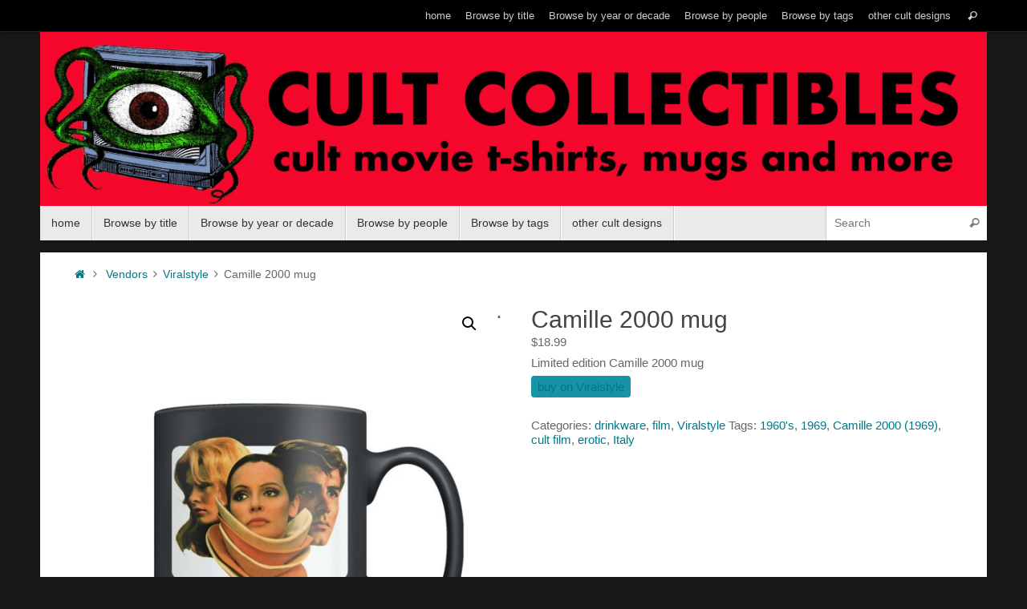

--- FILE ---
content_type: text/html; charset=UTF-8
request_url: https://cultcollectiblesonline.com/product/camille-2000-mug/
body_size: 22313
content:
<!DOCTYPE html>
<html lang="en-US">
<head>
<meta name="viewport" content="width=device-width, user-scalable=no, initial-scale=1.0, minimum-scale=1.0, maximum-scale=1.0">
<meta http-equiv="Content-Type" content="text/html; charset=UTF-8" />
<link rel="profile" href="http://gmpg.org/xfn/11" />
<link rel="pingback" href="https://cultcollectiblesonline.com/xmlrpc.php" />
<style>
#wpadminbar #wp-admin-bar-wsm_free_top_button .ab-icon:before {
	content: "\f239";
	color: #FF9800;
	top: 3px;
}
</style><meta name='robots' content='index, follow, max-image-preview:large, max-snippet:-1, max-video-preview:-1' />
	<style>img:is([sizes="auto" i], [sizes^="auto," i]) { contain-intrinsic-size: 3000px 1500px }</style>
	
	<!-- This site is optimized with the Yoast SEO plugin v26.8 - https://yoast.com/product/yoast-seo-wordpress/ -->
	<title>Camille 2000 mug -</title>
	<meta name="description" content="helping fans find products based on their favorite cult movies and TV shows" />
	<link rel="canonical" href="https://cultcollectiblesonline.com/product/camille-2000-mug/" />
	<meta property="og:locale" content="en_US" />
	<meta property="og:type" content="article" />
	<meta property="og:title" content="Camille 2000 mug -" />
	<meta property="og:description" content="helping fans find products based on their favorite cult movies and TV shows" />
	<meta property="og:url" content="https://cultcollectiblesonline.com/product/camille-2000-mug/" />
	<meta property="article:publisher" content="https://www.facebook.com/cultcollectiblesonline" />
	<meta property="og:image" content="https://cultcollectiblesonline.com/wp-content/uploads/2020/09/Camille-2000-mug.jpg" />
	<meta property="og:image:width" content="1060" />
	<meta property="og:image:height" content="1260" />
	<meta property="og:image:type" content="image/jpeg" />
	<meta name="twitter:card" content="summary_large_image" />
	<script type="application/ld+json" class="yoast-schema-graph">{"@context":"https://schema.org","@graph":[{"@type":"WebPage","@id":"https://cultcollectiblesonline.com/product/camille-2000-mug/","url":"https://cultcollectiblesonline.com/product/camille-2000-mug/","name":"Camille 2000 mug -","isPartOf":{"@id":"https://cultcollectiblesonline.com/#website"},"primaryImageOfPage":{"@id":"https://cultcollectiblesonline.com/product/camille-2000-mug/#primaryimage"},"image":{"@id":"https://cultcollectiblesonline.com/product/camille-2000-mug/#primaryimage"},"thumbnailUrl":"https://cultcollectiblesonline.com/wp-content/uploads/2020/09/Camille-2000-mug.jpg","datePublished":"2020-09-10T03:29:22+00:00","description":"helping fans find products based on their favorite cult movies and TV shows","breadcrumb":{"@id":"https://cultcollectiblesonline.com/product/camille-2000-mug/#breadcrumb"},"inLanguage":"en-US","potentialAction":[{"@type":"ReadAction","target":["https://cultcollectiblesonline.com/product/camille-2000-mug/"]}]},{"@type":"ImageObject","inLanguage":"en-US","@id":"https://cultcollectiblesonline.com/product/camille-2000-mug/#primaryimage","url":"https://cultcollectiblesonline.com/wp-content/uploads/2020/09/Camille-2000-mug.jpg","contentUrl":"https://cultcollectiblesonline.com/wp-content/uploads/2020/09/Camille-2000-mug.jpg","width":1060,"height":1260},{"@type":"BreadcrumbList","@id":"https://cultcollectiblesonline.com/product/camille-2000-mug/#breadcrumb","itemListElement":[{"@type":"ListItem","position":1,"name":"Home","item":"https://cultcollectiblesonline.com/"},{"@type":"ListItem","position":2,"name":"Cult Collectibles","item":"https://cultcollectiblesonline.com/"},{"@type":"ListItem","position":3,"name":"Camille 2000 mug"}]},{"@type":"WebSite","@id":"https://cultcollectiblesonline.com/#website","url":"https://cultcollectiblesonline.com/","name":"","description":"","publisher":{"@id":"https://cultcollectiblesonline.com/#organization"},"potentialAction":[{"@type":"SearchAction","target":{"@type":"EntryPoint","urlTemplate":"https://cultcollectiblesonline.com/?s={search_term_string}"},"query-input":{"@type":"PropertyValueSpecification","valueRequired":true,"valueName":"search_term_string"}}],"inLanguage":"en-US"},{"@type":"Organization","@id":"https://cultcollectiblesonline.com/#organization","name":"Cult Collectibles Online","url":"https://cultcollectiblesonline.com/","logo":{"@type":"ImageObject","inLanguage":"en-US","@id":"https://cultcollectiblesonline.com/#/schema/logo/image/","url":"https://cultcollectiblesonline.com/wp-content/uploads/2020/09/fdpeye-1.jpg","contentUrl":"https://cultcollectiblesonline.com/wp-content/uploads/2020/09/fdpeye-1.jpg","width":548,"height":465,"caption":"Cult Collectibles Online"},"image":{"@id":"https://cultcollectiblesonline.com/#/schema/logo/image/"},"sameAs":["https://www.facebook.com/cultcollectiblesonline","https://www.instagram.com/cult.collectibles","https://www.pinterest.com/cultcollectiblesonline"]}]}</script>
	<!-- / Yoast SEO plugin. -->


<link rel='dns-prefetch' href='//www.googletagmanager.com' />
<link rel="alternate" type="application/rss+xml" title=" &raquo; Feed" href="https://cultcollectiblesonline.com/feed/" />
<link rel="alternate" type="application/rss+xml" title=" &raquo; Comments Feed" href="https://cultcollectiblesonline.com/comments/feed/" />
<script type="text/javascript">
/* <![CDATA[ */
window._wpemojiSettings = {"baseUrl":"https:\/\/s.w.org\/images\/core\/emoji\/16.0.1\/72x72\/","ext":".png","svgUrl":"https:\/\/s.w.org\/images\/core\/emoji\/16.0.1\/svg\/","svgExt":".svg","source":{"concatemoji":"https:\/\/cultcollectiblesonline.com\/wp-includes\/js\/wp-emoji-release.min.js?ver=6.8.3"}};
/*! This file is auto-generated */
!function(s,n){var o,i,e;function c(e){try{var t={supportTests:e,timestamp:(new Date).valueOf()};sessionStorage.setItem(o,JSON.stringify(t))}catch(e){}}function p(e,t,n){e.clearRect(0,0,e.canvas.width,e.canvas.height),e.fillText(t,0,0);var t=new Uint32Array(e.getImageData(0,0,e.canvas.width,e.canvas.height).data),a=(e.clearRect(0,0,e.canvas.width,e.canvas.height),e.fillText(n,0,0),new Uint32Array(e.getImageData(0,0,e.canvas.width,e.canvas.height).data));return t.every(function(e,t){return e===a[t]})}function u(e,t){e.clearRect(0,0,e.canvas.width,e.canvas.height),e.fillText(t,0,0);for(var n=e.getImageData(16,16,1,1),a=0;a<n.data.length;a++)if(0!==n.data[a])return!1;return!0}function f(e,t,n,a){switch(t){case"flag":return n(e,"\ud83c\udff3\ufe0f\u200d\u26a7\ufe0f","\ud83c\udff3\ufe0f\u200b\u26a7\ufe0f")?!1:!n(e,"\ud83c\udde8\ud83c\uddf6","\ud83c\udde8\u200b\ud83c\uddf6")&&!n(e,"\ud83c\udff4\udb40\udc67\udb40\udc62\udb40\udc65\udb40\udc6e\udb40\udc67\udb40\udc7f","\ud83c\udff4\u200b\udb40\udc67\u200b\udb40\udc62\u200b\udb40\udc65\u200b\udb40\udc6e\u200b\udb40\udc67\u200b\udb40\udc7f");case"emoji":return!a(e,"\ud83e\udedf")}return!1}function g(e,t,n,a){var r="undefined"!=typeof WorkerGlobalScope&&self instanceof WorkerGlobalScope?new OffscreenCanvas(300,150):s.createElement("canvas"),o=r.getContext("2d",{willReadFrequently:!0}),i=(o.textBaseline="top",o.font="600 32px Arial",{});return e.forEach(function(e){i[e]=t(o,e,n,a)}),i}function t(e){var t=s.createElement("script");t.src=e,t.defer=!0,s.head.appendChild(t)}"undefined"!=typeof Promise&&(o="wpEmojiSettingsSupports",i=["flag","emoji"],n.supports={everything:!0,everythingExceptFlag:!0},e=new Promise(function(e){s.addEventListener("DOMContentLoaded",e,{once:!0})}),new Promise(function(t){var n=function(){try{var e=JSON.parse(sessionStorage.getItem(o));if("object"==typeof e&&"number"==typeof e.timestamp&&(new Date).valueOf()<e.timestamp+604800&&"object"==typeof e.supportTests)return e.supportTests}catch(e){}return null}();if(!n){if("undefined"!=typeof Worker&&"undefined"!=typeof OffscreenCanvas&&"undefined"!=typeof URL&&URL.createObjectURL&&"undefined"!=typeof Blob)try{var e="postMessage("+g.toString()+"("+[JSON.stringify(i),f.toString(),p.toString(),u.toString()].join(",")+"));",a=new Blob([e],{type:"text/javascript"}),r=new Worker(URL.createObjectURL(a),{name:"wpTestEmojiSupports"});return void(r.onmessage=function(e){c(n=e.data),r.terminate(),t(n)})}catch(e){}c(n=g(i,f,p,u))}t(n)}).then(function(e){for(var t in e)n.supports[t]=e[t],n.supports.everything=n.supports.everything&&n.supports[t],"flag"!==t&&(n.supports.everythingExceptFlag=n.supports.everythingExceptFlag&&n.supports[t]);n.supports.everythingExceptFlag=n.supports.everythingExceptFlag&&!n.supports.flag,n.DOMReady=!1,n.readyCallback=function(){n.DOMReady=!0}}).then(function(){return e}).then(function(){var e;n.supports.everything||(n.readyCallback(),(e=n.source||{}).concatemoji?t(e.concatemoji):e.wpemoji&&e.twemoji&&(t(e.twemoji),t(e.wpemoji)))}))}((window,document),window._wpemojiSettings);
/* ]]> */
</script>
<style id='wp-emoji-styles-inline-css' type='text/css'>

	img.wp-smiley, img.emoji {
		display: inline !important;
		border: none !important;
		box-shadow: none !important;
		height: 1em !important;
		width: 1em !important;
		margin: 0 0.07em !important;
		vertical-align: -0.1em !important;
		background: none !important;
		padding: 0 !important;
	}
</style>
<link rel='stylesheet' id='wp-block-library-css' href='https://cultcollectiblesonline.com/wp-includes/css/dist/block-library/style.min.css?ver=6.8.3' type='text/css' media='all' />
<style id='classic-theme-styles-inline-css' type='text/css'>
/*! This file is auto-generated */
.wp-block-button__link{color:#fff;background-color:#32373c;border-radius:9999px;box-shadow:none;text-decoration:none;padding:calc(.667em + 2px) calc(1.333em + 2px);font-size:1.125em}.wp-block-file__button{background:#32373c;color:#fff;text-decoration:none}
</style>
<style id='global-styles-inline-css' type='text/css'>
:root{--wp--preset--aspect-ratio--square: 1;--wp--preset--aspect-ratio--4-3: 4/3;--wp--preset--aspect-ratio--3-4: 3/4;--wp--preset--aspect-ratio--3-2: 3/2;--wp--preset--aspect-ratio--2-3: 2/3;--wp--preset--aspect-ratio--16-9: 16/9;--wp--preset--aspect-ratio--9-16: 9/16;--wp--preset--color--black: #000000;--wp--preset--color--cyan-bluish-gray: #abb8c3;--wp--preset--color--white: #ffffff;--wp--preset--color--pale-pink: #f78da7;--wp--preset--color--vivid-red: #cf2e2e;--wp--preset--color--luminous-vivid-orange: #ff6900;--wp--preset--color--luminous-vivid-amber: #fcb900;--wp--preset--color--light-green-cyan: #7bdcb5;--wp--preset--color--vivid-green-cyan: #00d084;--wp--preset--color--pale-cyan-blue: #8ed1fc;--wp--preset--color--vivid-cyan-blue: #0693e3;--wp--preset--color--vivid-purple: #9b51e0;--wp--preset--gradient--vivid-cyan-blue-to-vivid-purple: linear-gradient(135deg,rgba(6,147,227,1) 0%,rgb(155,81,224) 100%);--wp--preset--gradient--light-green-cyan-to-vivid-green-cyan: linear-gradient(135deg,rgb(122,220,180) 0%,rgb(0,208,130) 100%);--wp--preset--gradient--luminous-vivid-amber-to-luminous-vivid-orange: linear-gradient(135deg,rgba(252,185,0,1) 0%,rgba(255,105,0,1) 100%);--wp--preset--gradient--luminous-vivid-orange-to-vivid-red: linear-gradient(135deg,rgba(255,105,0,1) 0%,rgb(207,46,46) 100%);--wp--preset--gradient--very-light-gray-to-cyan-bluish-gray: linear-gradient(135deg,rgb(238,238,238) 0%,rgb(169,184,195) 100%);--wp--preset--gradient--cool-to-warm-spectrum: linear-gradient(135deg,rgb(74,234,220) 0%,rgb(151,120,209) 20%,rgb(207,42,186) 40%,rgb(238,44,130) 60%,rgb(251,105,98) 80%,rgb(254,248,76) 100%);--wp--preset--gradient--blush-light-purple: linear-gradient(135deg,rgb(255,206,236) 0%,rgb(152,150,240) 100%);--wp--preset--gradient--blush-bordeaux: linear-gradient(135deg,rgb(254,205,165) 0%,rgb(254,45,45) 50%,rgb(107,0,62) 100%);--wp--preset--gradient--luminous-dusk: linear-gradient(135deg,rgb(255,203,112) 0%,rgb(199,81,192) 50%,rgb(65,88,208) 100%);--wp--preset--gradient--pale-ocean: linear-gradient(135deg,rgb(255,245,203) 0%,rgb(182,227,212) 50%,rgb(51,167,181) 100%);--wp--preset--gradient--electric-grass: linear-gradient(135deg,rgb(202,248,128) 0%,rgb(113,206,126) 100%);--wp--preset--gradient--midnight: linear-gradient(135deg,rgb(2,3,129) 0%,rgb(40,116,252) 100%);--wp--preset--font-size--small: 13px;--wp--preset--font-size--medium: 20px;--wp--preset--font-size--large: 36px;--wp--preset--font-size--x-large: 42px;--wp--preset--spacing--20: 0.44rem;--wp--preset--spacing--30: 0.67rem;--wp--preset--spacing--40: 1rem;--wp--preset--spacing--50: 1.5rem;--wp--preset--spacing--60: 2.25rem;--wp--preset--spacing--70: 3.38rem;--wp--preset--spacing--80: 5.06rem;--wp--preset--shadow--natural: 6px 6px 9px rgba(0, 0, 0, 0.2);--wp--preset--shadow--deep: 12px 12px 50px rgba(0, 0, 0, 0.4);--wp--preset--shadow--sharp: 6px 6px 0px rgba(0, 0, 0, 0.2);--wp--preset--shadow--outlined: 6px 6px 0px -3px rgba(255, 255, 255, 1), 6px 6px rgba(0, 0, 0, 1);--wp--preset--shadow--crisp: 6px 6px 0px rgba(0, 0, 0, 1);}:where(.is-layout-flex){gap: 0.5em;}:where(.is-layout-grid){gap: 0.5em;}body .is-layout-flex{display: flex;}.is-layout-flex{flex-wrap: wrap;align-items: center;}.is-layout-flex > :is(*, div){margin: 0;}body .is-layout-grid{display: grid;}.is-layout-grid > :is(*, div){margin: 0;}:where(.wp-block-columns.is-layout-flex){gap: 2em;}:where(.wp-block-columns.is-layout-grid){gap: 2em;}:where(.wp-block-post-template.is-layout-flex){gap: 1.25em;}:where(.wp-block-post-template.is-layout-grid){gap: 1.25em;}.has-black-color{color: var(--wp--preset--color--black) !important;}.has-cyan-bluish-gray-color{color: var(--wp--preset--color--cyan-bluish-gray) !important;}.has-white-color{color: var(--wp--preset--color--white) !important;}.has-pale-pink-color{color: var(--wp--preset--color--pale-pink) !important;}.has-vivid-red-color{color: var(--wp--preset--color--vivid-red) !important;}.has-luminous-vivid-orange-color{color: var(--wp--preset--color--luminous-vivid-orange) !important;}.has-luminous-vivid-amber-color{color: var(--wp--preset--color--luminous-vivid-amber) !important;}.has-light-green-cyan-color{color: var(--wp--preset--color--light-green-cyan) !important;}.has-vivid-green-cyan-color{color: var(--wp--preset--color--vivid-green-cyan) !important;}.has-pale-cyan-blue-color{color: var(--wp--preset--color--pale-cyan-blue) !important;}.has-vivid-cyan-blue-color{color: var(--wp--preset--color--vivid-cyan-blue) !important;}.has-vivid-purple-color{color: var(--wp--preset--color--vivid-purple) !important;}.has-black-background-color{background-color: var(--wp--preset--color--black) !important;}.has-cyan-bluish-gray-background-color{background-color: var(--wp--preset--color--cyan-bluish-gray) !important;}.has-white-background-color{background-color: var(--wp--preset--color--white) !important;}.has-pale-pink-background-color{background-color: var(--wp--preset--color--pale-pink) !important;}.has-vivid-red-background-color{background-color: var(--wp--preset--color--vivid-red) !important;}.has-luminous-vivid-orange-background-color{background-color: var(--wp--preset--color--luminous-vivid-orange) !important;}.has-luminous-vivid-amber-background-color{background-color: var(--wp--preset--color--luminous-vivid-amber) !important;}.has-light-green-cyan-background-color{background-color: var(--wp--preset--color--light-green-cyan) !important;}.has-vivid-green-cyan-background-color{background-color: var(--wp--preset--color--vivid-green-cyan) !important;}.has-pale-cyan-blue-background-color{background-color: var(--wp--preset--color--pale-cyan-blue) !important;}.has-vivid-cyan-blue-background-color{background-color: var(--wp--preset--color--vivid-cyan-blue) !important;}.has-vivid-purple-background-color{background-color: var(--wp--preset--color--vivid-purple) !important;}.has-black-border-color{border-color: var(--wp--preset--color--black) !important;}.has-cyan-bluish-gray-border-color{border-color: var(--wp--preset--color--cyan-bluish-gray) !important;}.has-white-border-color{border-color: var(--wp--preset--color--white) !important;}.has-pale-pink-border-color{border-color: var(--wp--preset--color--pale-pink) !important;}.has-vivid-red-border-color{border-color: var(--wp--preset--color--vivid-red) !important;}.has-luminous-vivid-orange-border-color{border-color: var(--wp--preset--color--luminous-vivid-orange) !important;}.has-luminous-vivid-amber-border-color{border-color: var(--wp--preset--color--luminous-vivid-amber) !important;}.has-light-green-cyan-border-color{border-color: var(--wp--preset--color--light-green-cyan) !important;}.has-vivid-green-cyan-border-color{border-color: var(--wp--preset--color--vivid-green-cyan) !important;}.has-pale-cyan-blue-border-color{border-color: var(--wp--preset--color--pale-cyan-blue) !important;}.has-vivid-cyan-blue-border-color{border-color: var(--wp--preset--color--vivid-cyan-blue) !important;}.has-vivid-purple-border-color{border-color: var(--wp--preset--color--vivid-purple) !important;}.has-vivid-cyan-blue-to-vivid-purple-gradient-background{background: var(--wp--preset--gradient--vivid-cyan-blue-to-vivid-purple) !important;}.has-light-green-cyan-to-vivid-green-cyan-gradient-background{background: var(--wp--preset--gradient--light-green-cyan-to-vivid-green-cyan) !important;}.has-luminous-vivid-amber-to-luminous-vivid-orange-gradient-background{background: var(--wp--preset--gradient--luminous-vivid-amber-to-luminous-vivid-orange) !important;}.has-luminous-vivid-orange-to-vivid-red-gradient-background{background: var(--wp--preset--gradient--luminous-vivid-orange-to-vivid-red) !important;}.has-very-light-gray-to-cyan-bluish-gray-gradient-background{background: var(--wp--preset--gradient--very-light-gray-to-cyan-bluish-gray) !important;}.has-cool-to-warm-spectrum-gradient-background{background: var(--wp--preset--gradient--cool-to-warm-spectrum) !important;}.has-blush-light-purple-gradient-background{background: var(--wp--preset--gradient--blush-light-purple) !important;}.has-blush-bordeaux-gradient-background{background: var(--wp--preset--gradient--blush-bordeaux) !important;}.has-luminous-dusk-gradient-background{background: var(--wp--preset--gradient--luminous-dusk) !important;}.has-pale-ocean-gradient-background{background: var(--wp--preset--gradient--pale-ocean) !important;}.has-electric-grass-gradient-background{background: var(--wp--preset--gradient--electric-grass) !important;}.has-midnight-gradient-background{background: var(--wp--preset--gradient--midnight) !important;}.has-small-font-size{font-size: var(--wp--preset--font-size--small) !important;}.has-medium-font-size{font-size: var(--wp--preset--font-size--medium) !important;}.has-large-font-size{font-size: var(--wp--preset--font-size--large) !important;}.has-x-large-font-size{font-size: var(--wp--preset--font-size--x-large) !important;}
:where(.wp-block-post-template.is-layout-flex){gap: 1.25em;}:where(.wp-block-post-template.is-layout-grid){gap: 1.25em;}
:where(.wp-block-columns.is-layout-flex){gap: 2em;}:where(.wp-block-columns.is-layout-grid){gap: 2em;}
:root :where(.wp-block-pullquote){font-size: 1.5em;line-height: 1.6;}
</style>
<link rel='stylesheet' id='woo-related-products-css' href='https://cultcollectiblesonline.com/wp-content/plugins/woo-related-products-refresh-on-reload/public/css/woo-related-products-public.css?ver=1.0.0' type='text/css' media='all' />
<link rel='stylesheet' id='photoswipe-css' href='https://cultcollectiblesonline.com/wp-content/plugins/woocommerce/assets/css/photoswipe/photoswipe.min.css?ver=10.4.3' type='text/css' media='all' />
<link rel='stylesheet' id='photoswipe-default-skin-css' href='https://cultcollectiblesonline.com/wp-content/plugins/woocommerce/assets/css/photoswipe/default-skin/default-skin.min.css?ver=10.4.3' type='text/css' media='all' />
<link rel='stylesheet' id='woocommerce-layout-css' href='https://cultcollectiblesonline.com/wp-content/plugins/woocommerce/assets/css/woocommerce-layout.css?ver=10.4.3' type='text/css' media='all' />
<link rel='stylesheet' id='woocommerce-smallscreen-css' href='https://cultcollectiblesonline.com/wp-content/plugins/woocommerce/assets/css/woocommerce-smallscreen.css?ver=10.4.3' type='text/css' media='only screen and (max-width: 768px)' />
<link rel='stylesheet' id='woocommerce-general-css' href='https://cultcollectiblesonline.com/wp-content/plugins/woocommerce/assets/css/woocommerce.css?ver=10.4.3' type='text/css' media='all' />
<style id='woocommerce-inline-inline-css' type='text/css'>
.woocommerce form .form-row .required { visibility: visible; }
</style>
<link rel='stylesheet' id='wsm-style-css' href='https://cultcollectiblesonline.com/wp-content/plugins/wp-stats-manager/css/style.css?ver=1.2' type='text/css' media='all' />
<link rel='stylesheet' id='ywctm-frontend-css' href='https://cultcollectiblesonline.com/wp-content/plugins/yith-woocommerce-catalog-mode/assets/css/frontend.min.css?ver=2.50.0' type='text/css' media='all' />
<style id='ywctm-frontend-inline-css' type='text/css'>
form.cart button.single_add_to_cart_button, .ppc-button-wrapper, .wc-ppcp-paylater-msg__container, form.cart .quantity{display: none !important}
</style>
<link rel='stylesheet' id='tempera-fonts-css' href='https://cultcollectiblesonline.com/wp-content/themes/tempera/fonts/fontfaces.css?ver=1.8.3' type='text/css' media='all' />
<link rel='stylesheet' id='tempera-style-css' href='https://cultcollectiblesonline.com/wp-content/themes/tempera/style.css?ver=1.8.3' type='text/css' media='all' />
<style id='tempera-style-inline-css' type='text/css'>
#header, #main, #topbar-inner { max-width: 1180px; } #container.one-column { } #container.two-columns-right #secondary { width:280px; float:right; } #container.two-columns-right #content { width:calc(100% - 320px); float:left; } #container.two-columns-left #primary { width:280px; float:left; } #container.two-columns-left #content { width:calc(100% - 320px); float:right; } #container.three-columns-right .sidey { width:140px; float:left; } #container.three-columns-right #primary { margin-left:20px; margin-right:20px; } #container.three-columns-right #content { width: calc(100% - 320px); float:left;} #container.three-columns-left .sidey { width:140px; float:left; } #container.three-columns-left #secondary {margin-left:20px; margin-right:20px; } #container.three-columns-left #content { width: calc(100% - 320px); float:right; } #container.three-columns-sided .sidey { width:140px; float:left; } #container.three-columns-sided #secondary { float:right; } #container.three-columns-sided #content { width: calc(100% - 360px); float:right; margin: 0 180px 0 -1180px; } body { font-family: Helvetica, sans-serif; } #content h1.entry-title a, #content h2.entry-title a, #content h1.entry-title , #content h2.entry-title { font-family: Futura, "Century Gothic", AppleGothic, sans-serif; } .widget-title, .widget-title a { font-family: Futura, "Century Gothic", AppleGothic, sans-serif; } .entry-content h1, .entry-content h2, .entry-content h3, .entry-content h4, .entry-content h5, .entry-content h6, #comments #reply-title, .nivo-caption h2, #front-text1 h2, #front-text2 h2, .column-header-image, .column-header-noimage { font-family: Futura, "Century Gothic", AppleGothic, sans-serif; } #site-title span a { font-family: Futura, "Century Gothic", AppleGothic, sans-serif; } #access ul li a, #access ul li a span { font-family: Futura, "Century Gothic", AppleGothic, sans-serif; } body { color: #666666; background-color: #171717 } a { color: #017889; } a:hover,.entry-meta span a:hover, .comments-link a:hover { color: #D6341D; } #header { ; } #site-title span a { color:#eb2b00; } #site-description { color:#999999; } .socials a { background-color: #1693A5; } .socials .socials-hover { background-color: #D6341D; } /* Main menu top level */ #access a, #nav-toggle span, li.menu-main-search .searchform input[type="search"] { color: #333333; } li.menu-main-search .searchform input[type="search"] { background-color: #ffffff; border-left-color: #cccccc; } #access, #nav-toggle {background-color: #EAEAEA; } #access > .menu > ul > li > a > span { border-color: #cccccc; -webkit-box-shadow: 1px 0 0 #ffffff; box-shadow: 1px 0 0 #ffffff; } /*.rtl #access > .menu > ul > li > a > span { -webkit-box-shadow: -1px 0 0 #ffffff; box-shadow: -1px 0 0 #ffffff; } */ #access a:hover {background-color: #f7f7f7; } #access ul li.current_page_item > a, #access ul li.current-menu-item > a, #access ul li.current_page_ancestor > a, #access ul li.current-menu-ancestor > a { background-color: #f7f7f7; } /* Main menu Submenus */ #access > .menu > ul > li > ul:before {border-bottom-color:#2D2D2D;} #access ul ul ul li:first-child:before { border-right-color:#2D2D2D;} #access ul ul li { background-color:#2D2D2D; border-top-color:#3b3b3b; border-bottom-color:#222222} #access ul ul li a{color:#BBBBBB} #access ul ul li a:hover{background:#3b3b3b} #access ul ul li.current_page_item > a, #access ul ul li.current-menu-item > a, #access ul ul li.current_page_ancestor > a, #access ul ul li.current-menu-ancestor > a { background-color:#3b3b3b; } #topbar { background-color: #000000;border-bottom-color:#282828; box-shadow:3px 0 3px #000000; } .topmenu ul li a, .topmenu .searchsubmit { color: #CCCCCC; } .topmenu ul li a:hover, .topmenu .searchform input[type="search"] { color: #EEEEEE; border-bottom-color: rgba( 22,147,165, 0.5); } #main { background-color: #FFFFFF; } #author-info, #entry-author-info, #content .page-title { border-color: #1693A5; background: #F7F7F7; } #entry-author-info #author-avatar, #author-info #author-avatar { border-color: #EEEEEE; } .sidey .widget-container { color: #333333; ; } .sidey .widget-title { color: #EEEEEE; background-color: #444444;border-color:#1c1c1c;} .sidey .widget-container a {} .sidey .widget-container a:hover {} .entry-content h1, .entry-content h2, .entry-content h3, .entry-content h4, .entry-content h5, .entry-content h6 { color: #444444; } .sticky .entry-header {border-color:#1693A5 } .entry-title, .entry-title a { color: #444444; } .entry-title a:hover { color: #000000; } #content span.entry-format { color: #333333; background-color: #EAEAEA; } #footer { color: #AAAAAA; ; } #footer2 { color: #AAAAAA; background-color: #F7F7F7; } #footer a { ; } #footer a:hover { ; } #footer2 a, .footermenu ul li:after { ; } #footer2 a:hover { ; } #footer .widget-container { color: #333333; ; } #footer .widget-title { color: #EEEEEE; background-color: #444444;border-color:#1c1c1c } a.continue-reading-link, #cryout_ajax_more_trigger { color:#333333; background:#EAEAEA; border-bottom-color:#1693A5; } a.continue-reading-link:hover { border-bottom-color:#eb2b00; } a.continue-reading-link i.crycon-right-dir {color:#1693A5} a.continue-reading-link:hover i.crycon-right-dir {color:#eb2b00} .page-link a, .page-link > span > em {border-color:#CCCCCC} .columnmore a {background:#1693A5;color:#F7F7F7} .columnmore a:hover {background:#eb2b00;} .button, #respond .form-submit input#submit, input[type="submit"], input[type="reset"] { background-color: #1693A5; } .button:hover, #respond .form-submit input#submit:hover { background-color: #eb2b00; } .entry-content tr th, .entry-content thead th { color: #444444; } .entry-content table, .entry-content fieldset, .entry-content tr td, .entry-content tr th, .entry-content thead th { border-color: #CCCCCC; } .entry-content tr.even td { background-color: #F7F7F7 !important; } hr { border-color: #CCCCCC; } input[type="text"], input[type="password"], input[type="email"], textarea, select, input[type="color"],input[type="date"],input[type="datetime"],input[type="datetime-local"],input[type="month"],input[type="number"],input[type="range"], input[type="search"],input[type="tel"],input[type="time"],input[type="url"],input[type="week"] { background-color: #F7F7F7; border-color: #CCCCCC #EEEEEE #EEEEEE #CCCCCC; color: #666666; } input[type="submit"], input[type="reset"] { color: #FFFFFF; background-color: #1693A5; } input[type="text"]:hover, input[type="password"]:hover, input[type="email"]:hover, textarea:hover, input[type="color"]:hover, input[type="date"]:hover, input[type="datetime"]:hover, input[type="datetime-local"]:hover, input[type="month"]:hover, input[type="number"]:hover, input[type="range"]:hover, input[type="search"]:hover, input[type="tel"]:hover, input[type="time"]:hover, input[type="url"]:hover, input[type="week"]:hover { background-color: rgba(247,247,247,0.4); } .entry-content pre { border-color: #CCCCCC; border-bottom-color:#1693A5;} .entry-content code { background-color:#F7F7F7;} .entry-content blockquote { border-color: #EEEEEE; } abbr, acronym { border-color: #666666; } .comment-meta a { color: #666666; } #respond .form-allowed-tags { color: #999999; } .entry-meta .crycon-metas:before {color:#CCCCCC;} .entry-meta span a, .comments-link a, .entry-meta {color:#999999;} .entry-meta span a:hover, .comments-link a:hover {color:#666666;} .nav-next a:hover {} .nav-previous a:hover { } .pagination { border-color:#ededed;} .pagination span, .pagination a { background:#F7F7F7; border-left-color:#dddddd; border-right-color:#ffffff; } .pagination a:hover { background: #ffffff; } #searchform input[type="text"] {color:#999999;} .caption-accented .wp-caption { background-color:rgba(22,147,165,0.8); color:#FFFFFF} .tempera-image-one .entry-content img[class*='align'], .tempera-image-one .entry-summary img[class*='align'], .tempera-image-two .entry-content img[class*='align'], .tempera-image-two .entry-summary img[class*='align'], .tempera-image-one .entry-content [class*='wp-block'][class*='align'] img, .tempera-image-one .entry-summary [class*='wp-block'][class*='align'] img, .tempera-image-two .entry-content [class*='wp-block'][class*='align'] img, .tempera-image-two .entry-summary [class*='wp-block'][class*='align'] img { border-color:#1693A5;} html { font-size:15px; line-height:1.2; } .entry-content, .entry-summary, #frontpage blockquote { text-align:inherit; } .entry-content, .entry-summary, .widget-area { ; } #bg_image {display:block;margin:0 auto;} #content h1.entry-title, #content h2.entry-title { font-size:30px ;} .widget-title, .widget-title a { font-size:18px ;} h1 { font-size: 2.105em; } h2 { font-size: 1.835em; } h3 { font-size: 1.565em; } h4 { font-size: 1.295em; } h5 { font-size: 1.025em; } h6 { font-size: 0.755em; } #site-title { font-size:42px ;} #access ul li a, li.menu-main-search .searchform input[type="search"] { font-size:14px ;} .nocomments, .nocomments2 {display:none;} #header-container > div { margin:40px 0 0 20px;} .entry-content p, .entry-content ul, .entry-content ol, .entry-content dd, .entry-content pre, .entry-content hr, .entry-summary p, .commentlist p { margin-bottom: 0.5em; } #toTop {background:#FFFFFF;margin-left:1330px;} #toTop:hover .crycon-back2top:before {color:#eb2b00;} @media (max-width: 1225px) { #footer2 #toTop { position: relative; margin-left: auto !important; margin-right: auto !important; bottom: 0; display: block; width: 45px; border-radius: 4px 4px 0 0; opacity: 1; } } #main {margin-top:15px; } #forbottom {margin-left: 40px; margin-right: 40px;} #header-widget-area { width: 33%; } #branding { height:140px; } @media (max-width: 1920px) {#branding, #bg_image { display: block; height:auto; max-width:100%; min-height:inherit !important; display: block; } } 
/* Tempera Custom CSS */
</style>
<link rel='stylesheet' id='tempera-mobile-css' href='https://cultcollectiblesonline.com/wp-content/themes/tempera/styles/style-mobile.css?ver=1.8.3' type='text/css' media='all' />
<script type="text/javascript" src="https://cultcollectiblesonline.com/wp-includes/js/jquery/jquery.min.js?ver=3.7.1" id="jquery-core-js"></script>
<script type="text/javascript" src="https://cultcollectiblesonline.com/wp-includes/js/jquery/jquery-migrate.min.js?ver=3.4.1" id="jquery-migrate-js"></script>
<script type="text/javascript" src="https://cultcollectiblesonline.com/wp-content/plugins/woocommerce/assets/js/jquery-blockui/jquery.blockUI.min.js?ver=2.7.0-wc.10.4.3" id="wc-jquery-blockui-js" defer="defer" data-wp-strategy="defer"></script>
<script type="text/javascript" id="wc-add-to-cart-js-extra">
/* <![CDATA[ */
var wc_add_to_cart_params = {"ajax_url":"\/wp-admin\/admin-ajax.php","wc_ajax_url":"\/?wc-ajax=%%endpoint%%","i18n_view_cart":"View cart","cart_url":"https:\/\/cultcollectiblesonline.com","is_cart":"","cart_redirect_after_add":"no"};
/* ]]> */
</script>
<script type="text/javascript" src="https://cultcollectiblesonline.com/wp-content/plugins/woocommerce/assets/js/frontend/add-to-cart.min.js?ver=10.4.3" id="wc-add-to-cart-js" defer="defer" data-wp-strategy="defer"></script>
<script type="text/javascript" src="https://cultcollectiblesonline.com/wp-content/plugins/woocommerce/assets/js/zoom/jquery.zoom.min.js?ver=1.7.21-wc.10.4.3" id="wc-zoom-js" defer="defer" data-wp-strategy="defer"></script>
<script type="text/javascript" src="https://cultcollectiblesonline.com/wp-content/plugins/woocommerce/assets/js/flexslider/jquery.flexslider.min.js?ver=2.7.2-wc.10.4.3" id="wc-flexslider-js" defer="defer" data-wp-strategy="defer"></script>
<script type="text/javascript" src="https://cultcollectiblesonline.com/wp-content/plugins/woocommerce/assets/js/photoswipe/photoswipe.min.js?ver=4.1.1-wc.10.4.3" id="wc-photoswipe-js" defer="defer" data-wp-strategy="defer"></script>
<script type="text/javascript" src="https://cultcollectiblesonline.com/wp-content/plugins/woocommerce/assets/js/photoswipe/photoswipe-ui-default.min.js?ver=4.1.1-wc.10.4.3" id="wc-photoswipe-ui-default-js" defer="defer" data-wp-strategy="defer"></script>
<script type="text/javascript" id="wc-single-product-js-extra">
/* <![CDATA[ */
var wc_single_product_params = {"i18n_required_rating_text":"Please select a rating","i18n_rating_options":["1 of 5 stars","2 of 5 stars","3 of 5 stars","4 of 5 stars","5 of 5 stars"],"i18n_product_gallery_trigger_text":"View full-screen image gallery","review_rating_required":"yes","flexslider":{"rtl":false,"animation":"slide","smoothHeight":true,"directionNav":false,"controlNav":"thumbnails","slideshow":false,"animationSpeed":500,"animationLoop":false,"allowOneSlide":false},"zoom_enabled":"1","zoom_options":[],"photoswipe_enabled":"1","photoswipe_options":{"shareEl":false,"closeOnScroll":false,"history":false,"hideAnimationDuration":0,"showAnimationDuration":0},"flexslider_enabled":"1"};
/* ]]> */
</script>
<script type="text/javascript" src="https://cultcollectiblesonline.com/wp-content/plugins/woocommerce/assets/js/frontend/single-product.min.js?ver=10.4.3" id="wc-single-product-js" defer="defer" data-wp-strategy="defer"></script>
<script type="text/javascript" src="https://cultcollectiblesonline.com/wp-content/plugins/woocommerce/assets/js/js-cookie/js.cookie.min.js?ver=2.1.4-wc.10.4.3" id="wc-js-cookie-js" defer="defer" data-wp-strategy="defer"></script>
<script type="text/javascript" id="woocommerce-js-extra">
/* <![CDATA[ */
var woocommerce_params = {"ajax_url":"\/wp-admin\/admin-ajax.php","wc_ajax_url":"\/?wc-ajax=%%endpoint%%","i18n_password_show":"Show password","i18n_password_hide":"Hide password"};
/* ]]> */
</script>
<script type="text/javascript" src="https://cultcollectiblesonline.com/wp-content/plugins/woocommerce/assets/js/frontend/woocommerce.min.js?ver=10.4.3" id="woocommerce-js" defer="defer" data-wp-strategy="defer"></script>
<link rel="https://api.w.org/" href="https://cultcollectiblesonline.com/wp-json/" /><link rel="alternate" title="JSON" type="application/json" href="https://cultcollectiblesonline.com/wp-json/wp/v2/product/8978" /><link rel="EditURI" type="application/rsd+xml" title="RSD" href="https://cultcollectiblesonline.com/xmlrpc.php?rsd" />
<meta name="generator" content="WordPress 6.8.3" />
<meta name="generator" content="WooCommerce 10.4.3" />
<link rel='shortlink' href='https://cultcollectiblesonline.com/?p=8978' />
<link rel="alternate" title="oEmbed (JSON)" type="application/json+oembed" href="https://cultcollectiblesonline.com/wp-json/oembed/1.0/embed?url=https%3A%2F%2Fcultcollectiblesonline.com%2Fproduct%2Fcamille-2000-mug%2F" />
<link rel="alternate" title="oEmbed (XML)" type="text/xml+oembed" href="https://cultcollectiblesonline.com/wp-json/oembed/1.0/embed?url=https%3A%2F%2Fcultcollectiblesonline.com%2Fproduct%2Fcamille-2000-mug%2F&#038;format=xml" />
<meta name="generator" content="Site Kit by Google 1.165.0" />
        <!-- Wordpress Stats Manager -->
        <script type="text/javascript">
            var _wsm = _wsm || [];
            _wsm.push(['trackPageView']);
            _wsm.push(['enableLinkTracking']);
            _wsm.push(['enableHeartBeatTimer']);
            (function() {
                var u = "https://cultcollectiblesonline.com/wp-content/plugins/wp-stats-manager/";
                _wsm.push(['setUrlReferrer', ""]);
                _wsm.push(['setTrackerUrl', "https://cultcollectiblesonline.com/?wmcAction=wmcTrack"]);
                _wsm.push(['setSiteId', "1"]);
                _wsm.push(['setPageId', "8978"]);
                _wsm.push(['setWpUserId', "0"]);
                var d = document,
                    g = d.createElement('script'),
                    s = d.getElementsByTagName('script')[0];
                g.type = 'text/javascript';
                g.async = true;
                g.defer = true;
                g.src = u + 'js/wsm_new.js';
                s.parentNode.insertBefore(g, s);
            })();
        </script>
        <!-- End Wordpress Stats Manager Code -->
<meta name="pinterest-rich-pin" content="false" /><link rel="author" href="http://cultcollectiblesonline.com">	<noscript><style>.woocommerce-product-gallery{ opacity: 1 !important; }</style></noscript>
	<link rel="icon" href="https://cultcollectiblesonline.com/wp-content/uploads/2020/09/cropped-fdpeye-32x32.jpg" sizes="32x32" />
<link rel="icon" href="https://cultcollectiblesonline.com/wp-content/uploads/2020/09/cropped-fdpeye-192x192.jpg" sizes="192x192" />
<link rel="apple-touch-icon" href="https://cultcollectiblesonline.com/wp-content/uploads/2020/09/cropped-fdpeye-180x180.jpg" />
<meta name="msapplication-TileImage" content="https://cultcollectiblesonline.com/wp-content/uploads/2020/09/cropped-fdpeye-270x270.jpg" />
	<!--[if lt IE 9]>
	<script>
	document.createElement('header');
	document.createElement('nav');
	document.createElement('section');
	document.createElement('article');
	document.createElement('aside');
	document.createElement('footer');
	</script>
	<![endif]-->
	</head>
<body class="wp-singular product-template-default single single-product postid-8978 wp-theme-tempera theme-tempera woocommerce woocommerce-page woocommerce-no-js tempera-image-none caption-dark tempera-comment-placeholders tempera-menu-left">

	<a class="skip-link screen-reader-text" href="#main" title="Skip to content"> Skip to content </a>
	
<div id="wrapper" class="hfeed">
<div id="topbar" ><div id="topbar-inner"> <nav class="topmenu"><ul id="menu-menus" class="menu"><li id="menu-item-27189" class="menu-item menu-item-type-custom menu-item-object-custom menu-item-home menu-item-27189"><a href="https://cultcollectiblesonline.com/">home</a></li>
<li id="menu-item-27183" class="menu-item menu-item-type-post_type menu-item-object-page menu-item-27183"><a href="https://cultcollectiblesonline.com/browse-by-title/">Browse by title</a></li>
<li id="menu-item-27186" class="menu-item menu-item-type-post_type menu-item-object-page menu-item-27186"><a href="https://cultcollectiblesonline.com/sort-by-year-or-decade/">Browse by year or decade</a></li>
<li id="menu-item-27185" class="menu-item menu-item-type-post_type menu-item-object-page menu-item-27185"><a href="https://cultcollectiblesonline.com/browse-by-people/">Browse by people</a></li>
<li id="menu-item-27184" class="menu-item menu-item-type-post_type menu-item-object-page menu-item-27184"><a href="https://cultcollectiblesonline.com/browse-by-tags/">Browse by tags</a></li>
<li id="menu-item-27187" class="menu-item menu-item-type-custom menu-item-object-custom menu-item-27187"><a href="https://cultcollectiblesonline.com/product-category/cult-design/">other cult designs</a></li>
<li class='menu-header-search'> <i class='search-icon'></i> 
<form role="search" method="get" class="searchform" action="https://cultcollectiblesonline.com/">
	<label>
		<span class="screen-reader-text">Search for:</span>
		<input type="search" class="s" placeholder="Search" value="" name="s" />
	</label>
	<button type="submit" class="searchsubmit"><span class="screen-reader-text">Search</span><i class="crycon-search"></i></button>
</form>
</li></ul></nav> </div></div>

<div id="header-full">
	<header id="header">
		<div id="masthead">
			<div id="branding" role="banner" >
				<img id="bg_image" alt="" title="" src="https://cultcollectiblesonline.com/wp-content/uploads/2023/08/banner-updated-scaled.jpg"  />	<div id="header-container">
	<a href="https://cultcollectiblesonline.com/" id="linky"></a></div>								<div style="clear:both;"></div>
			</div><!-- #branding -->
			<button id="nav-toggle"><span>&nbsp;</span></button>
			<nav id="access" class="jssafe" role="navigation">
					<div class="skip-link screen-reader-text"><a href="#content" title="Skip to content">
		Skip to content	</a></div>
	<div class="menu"><ul id="prime_nav" class="menu"><li class="menu-item menu-item-type-custom menu-item-object-custom menu-item-home menu-item-27189"><a href="https://cultcollectiblesonline.com/"><span>home</span></a></li>
<li class="menu-item menu-item-type-post_type menu-item-object-page menu-item-27183"><a href="https://cultcollectiblesonline.com/browse-by-title/"><span>Browse by title</span></a></li>
<li class="menu-item menu-item-type-post_type menu-item-object-page menu-item-27186"><a href="https://cultcollectiblesonline.com/sort-by-year-or-decade/"><span>Browse by year or decade</span></a></li>
<li class="menu-item menu-item-type-post_type menu-item-object-page menu-item-27185"><a href="https://cultcollectiblesonline.com/browse-by-people/"><span>Browse by people</span></a></li>
<li class="menu-item menu-item-type-post_type menu-item-object-page menu-item-27184"><a href="https://cultcollectiblesonline.com/browse-by-tags/"><span>Browse by tags</span></a></li>
<li class="menu-item menu-item-type-custom menu-item-object-custom menu-item-27187"><a href="https://cultcollectiblesonline.com/product-category/cult-design/"><span>other cult designs</span></a></li>
<li class='menu-main-search'> 
<form role="search" method="get" class="searchform" action="https://cultcollectiblesonline.com/">
	<label>
		<span class="screen-reader-text">Search for:</span>
		<input type="search" class="s" placeholder="Search" value="" name="s" />
	</label>
	<button type="submit" class="searchsubmit"><span class="screen-reader-text">Search</span><i class="crycon-search"></i></button>
</form>
 </li></ul></div>			</nav><!-- #access -->
		</div><!-- #masthead -->
	</header><!-- #header -->
</div><!-- #header-full -->

<div style="clear:both;height:0;"> </div>

<div id="main" class="main">
			<div  id="forbottom" >
		
		<div style="clear:both;"> </div>

				<section id="container" class="one-column">

			<div id="content" role="main">
			<div class="breadcrumbs"><a href="https://cultcollectiblesonline.com"><i class="crycon-homebread"></i><span class="screen-reader-text">Home</span></a><i class="crycon-angle-right"></i>  <a href="https://cultcollectiblesonline.com/product-category/vendors/">Vendors</a><i class="crycon-angle-right"></i><a href="https://cultcollectiblesonline.com/product-category/vendors/viralstyle/">Viralstyle</a><i class="crycon-angle-right"></i>Camille 2000 mug</div><!--breadcrumbs-->
				<div class="woocommerce-notices-wrapper"></div><div id="product-8978" class="product type-product post-8978 status-publish first instock product_cat-drinkware product_cat-film product_cat-viralstyle product_tag-1960s product_tag-216 product_tag-camille-2000-1969 product_tag-cult-film product_tag-erotic product_tag-italy has-post-thumbnail shipping-taxable product-type-external">

	<div class="woocommerce-product-gallery woocommerce-product-gallery--with-images woocommerce-product-gallery--columns-4 images" data-columns="4" style="opacity: 0; transition: opacity .25s ease-in-out;">
	<div class="woocommerce-product-gallery__wrapper">
		<div data-thumb="https://cultcollectiblesonline.com/wp-content/uploads/2020/09/Camille-2000-mug-100x100.jpg" data-thumb-alt="Camille 2000 mug" data-thumb-srcset="https://cultcollectiblesonline.com/wp-content/uploads/2020/09/Camille-2000-mug-100x100.jpg 100w, https://cultcollectiblesonline.com/wp-content/uploads/2020/09/Camille-2000-mug-150x150.jpg 150w"  data-thumb-sizes="(max-width: 100px) 100vw, 100px" class="woocommerce-product-gallery__image"><a href="https://cultcollectiblesonline.com/wp-content/uploads/2020/09/Camille-2000-mug.jpg"><img width="600" height="713" src="https://cultcollectiblesonline.com/wp-content/uploads/2020/09/Camille-2000-mug-600x713.jpg" class="wp-post-image" alt="Camille 2000 mug" data-caption="" data-src="https://cultcollectiblesonline.com/wp-content/uploads/2020/09/Camille-2000-mug.jpg" data-large_image="https://cultcollectiblesonline.com/wp-content/uploads/2020/09/Camille-2000-mug.jpg" data-large_image_width="1060" data-large_image_height="1260" decoding="async" fetchpriority="high" srcset="https://cultcollectiblesonline.com/wp-content/uploads/2020/09/Camille-2000-mug-600x713.jpg 600w, https://cultcollectiblesonline.com/wp-content/uploads/2020/09/Camille-2000-mug-300x357.jpg 300w, https://cultcollectiblesonline.com/wp-content/uploads/2020/09/Camille-2000-mug-252x300.jpg 252w, https://cultcollectiblesonline.com/wp-content/uploads/2020/09/Camille-2000-mug-861x1024.jpg 861w, https://cultcollectiblesonline.com/wp-content/uploads/2020/09/Camille-2000-mug-768x913.jpg 768w, https://cultcollectiblesonline.com/wp-content/uploads/2020/09/Camille-2000-mug-126x150.jpg 126w, https://cultcollectiblesonline.com/wp-content/uploads/2020/09/Camille-2000-mug.jpg 1060w" sizes="(max-width: 600px) 100vw, 600px" /></a></div>	</div>
</div>

	<div class="summary entry-summary">
		<h1 class="product_title entry-title">Camille 2000 mug</h1><p class="price"><span class="woocommerce-Price-amount amount"><bdi><span class="woocommerce-Price-currencySymbol">&#36;</span>18.99</bdi></span></p>
<div class="woocommerce-product-details__short-description">
	<p>Limited edition Camille 2000 mug </p>
</div>

    <p class="cart">
      <a href="https://viralstyle.com/cult-shirts/camille-2000-mug" rel="nofollow noopener noreferrer" class="single_add_to_cart_button button alt" target="_blank">buy on Viralstyle</a>
    </p>

    <div class="product_meta">

	
	
	<span class="posted_in">Categories: <a href="https://cultcollectiblesonline.com/product-category/product-categories/kitchen-dining/drinkware/" rel="tag">drinkware</a>, <a href="https://cultcollectiblesonline.com/product-category/subject-categories/film/" rel="tag">film</a>, <a href="https://cultcollectiblesonline.com/product-category/vendors/viralstyle/" rel="tag">Viralstyle</a></span>
	<span class="tagged_as">Tags: <a href="https://cultcollectiblesonline.com/product-tag/1960s/" rel="tag">1960's</a>, <a href="https://cultcollectiblesonline.com/product-tag/1969/" rel="tag">1969</a>, <a href="https://cultcollectiblesonline.com/product-tag/camille-2000-1969/" rel="tag">Camille 2000 (1969)</a>, <a href="https://cultcollectiblesonline.com/product-tag/cult-film/" rel="tag">cult film</a>, <a href="https://cultcollectiblesonline.com/product-tag/erotic/" rel="tag">erotic</a>, <a href="https://cultcollectiblesonline.com/product-tag/italy/" rel="tag">Italy</a></span>
	
</div>
	</div>

	</div>

	<div class="woo-related-products-container ">
	<h2 class="woorelated-title ">
									.	</h2>
	<ul class="products columns-4">
<li class="product type-product post-27853 status-publish first instock product_cat-drinkware product_cat-film product_cat-viralstyle product_tag-1970s product_tag-118 product_tag-emmanuelle-1974 product_tag-erotic product_tag-france has-post-thumbnail shipping-taxable product-type-external">
	<a href="https://cultcollectiblesonline.com/product/emmanuelle-1974-mug/" class="woocommerce-LoopProduct-link woocommerce-loop-product__link"><img width="300" height="357" src="https://cultcollectiblesonline.com/wp-content/uploads/2024/04/Emmanuelle-mug-300x357.jpeg" class="attachment-woocommerce_thumbnail size-woocommerce_thumbnail" alt="Emmanuelle (1974) mug" decoding="async" srcset="https://cultcollectiblesonline.com/wp-content/uploads/2024/04/Emmanuelle-mug-300x357.jpeg 300w, https://cultcollectiblesonline.com/wp-content/uploads/2024/04/Emmanuelle-mug-252x300.jpeg 252w, https://cultcollectiblesonline.com/wp-content/uploads/2024/04/Emmanuelle-mug-861x1024.jpeg 861w, https://cultcollectiblesonline.com/wp-content/uploads/2024/04/Emmanuelle-mug-768x913.jpeg 768w, https://cultcollectiblesonline.com/wp-content/uploads/2024/04/Emmanuelle-mug-294x350.jpeg 294w, https://cultcollectiblesonline.com/wp-content/uploads/2024/04/Emmanuelle-mug-126x150.jpeg 126w, https://cultcollectiblesonline.com/wp-content/uploads/2024/04/Emmanuelle-mug-600x713.jpeg 600w, https://cultcollectiblesonline.com/wp-content/uploads/2024/04/Emmanuelle-mug.jpeg 1060w" sizes="(max-width: 300px) 100vw, 300px" /><h2 class="woocommerce-loop-product__title">Emmanuelle (1974) mug</h2>
	<span class="price"><span class="woocommerce-Price-amount amount"><bdi><span class="woocommerce-Price-currencySymbol">&#36;</span>18.99</bdi></span></span>
</a></li>
<li class="product type-product post-26558 status-publish instock product_cat-film product_cat-shirts product_cat-viralstyle product_tag-1950s product_tag-373 product_tag-adult product_tag-erotic product_tag-strip-tease-girl-1952 product_tag-usa has-post-thumbnail shipping-taxable product-type-external">
	<a href="https://cultcollectiblesonline.com/product/strip-tease-girl-1952-t-shirt/" class="woocommerce-LoopProduct-link woocommerce-loop-product__link"><img width="300" height="357" src="https://cultcollectiblesonline.com/wp-content/uploads/2023/06/Strip-Tease-Girl-shirt-300x357.jpeg" class="attachment-woocommerce_thumbnail size-woocommerce_thumbnail" alt="Strip Tease Girl (1952) t-shirt" decoding="async" srcset="https://cultcollectiblesonline.com/wp-content/uploads/2023/06/Strip-Tease-Girl-shirt-300x357.jpeg 300w, https://cultcollectiblesonline.com/wp-content/uploads/2023/06/Strip-Tease-Girl-shirt-252x300.jpeg 252w, https://cultcollectiblesonline.com/wp-content/uploads/2023/06/Strip-Tease-Girl-shirt-861x1024.jpeg 861w, https://cultcollectiblesonline.com/wp-content/uploads/2023/06/Strip-Tease-Girl-shirt-768x913.jpeg 768w, https://cultcollectiblesonline.com/wp-content/uploads/2023/06/Strip-Tease-Girl-shirt-294x350.jpeg 294w, https://cultcollectiblesonline.com/wp-content/uploads/2023/06/Strip-Tease-Girl-shirt-126x150.jpeg 126w, https://cultcollectiblesonline.com/wp-content/uploads/2023/06/Strip-Tease-Girl-shirt-600x713.jpeg 600w, https://cultcollectiblesonline.com/wp-content/uploads/2023/06/Strip-Tease-Girl-shirt.jpeg 1060w" sizes="(max-width: 300px) 100vw, 300px" /><h2 class="woocommerce-loop-product__title">Strip Tease Girl (1952) t-shirt</h2>
	<span class="price"><span class="woocommerce-Price-amount amount"><bdi><span class="woocommerce-Price-currencySymbol">&#36;</span>25.99</bdi></span></span>
</a></li>
<li class="product type-product post-28319 status-publish instock product_cat-film product_cat-shirts product_cat-viralstyle product_tag-1960s product_tag-74 product_tag-erotic product_tag-forbidden-flesh-1968 product_tag-usa has-post-thumbnail shipping-taxable product-type-external">
	<a href="https://cultcollectiblesonline.com/product/forbidden-flesh-1968-t-shirt/" class="woocommerce-LoopProduct-link woocommerce-loop-product__link"><img width="300" height="357" src="https://cultcollectiblesonline.com/wp-content/uploads/2024/05/Forbidden-Flesh-t-shirt-300x357.jpeg" class="attachment-woocommerce_thumbnail size-woocommerce_thumbnail" alt="Forbidden Flesh (1968) t-shirt" decoding="async" loading="lazy" srcset="https://cultcollectiblesonline.com/wp-content/uploads/2024/05/Forbidden-Flesh-t-shirt-300x357.jpeg 300w, https://cultcollectiblesonline.com/wp-content/uploads/2024/05/Forbidden-Flesh-t-shirt-252x300.jpeg 252w, https://cultcollectiblesonline.com/wp-content/uploads/2024/05/Forbidden-Flesh-t-shirt-861x1024.jpeg 861w, https://cultcollectiblesonline.com/wp-content/uploads/2024/05/Forbidden-Flesh-t-shirt-768x913.jpeg 768w, https://cultcollectiblesonline.com/wp-content/uploads/2024/05/Forbidden-Flesh-t-shirt-294x350.jpeg 294w, https://cultcollectiblesonline.com/wp-content/uploads/2024/05/Forbidden-Flesh-t-shirt-126x150.jpeg 126w, https://cultcollectiblesonline.com/wp-content/uploads/2024/05/Forbidden-Flesh-t-shirt-600x713.jpeg 600w, https://cultcollectiblesonline.com/wp-content/uploads/2024/05/Forbidden-Flesh-t-shirt.jpeg 1060w" sizes="auto, (max-width: 300px) 100vw, 300px" /><h2 class="woocommerce-loop-product__title">Forbidden Flesh (1968) t-shirt</h2>
	<span class="price"><span class="woocommerce-Price-amount amount"><bdi><span class="woocommerce-Price-currencySymbol">&#36;</span>25.99</bdi></span></span>
</a></li>
<li class="product type-product post-26556 status-publish last instock product_cat-drinkware product_cat-film product_cat-viralstyle product_tag-1950s product_tag-373 product_tag-adult product_tag-erotic product_tag-strip-tease-girl-1952 product_tag-usa has-post-thumbnail shipping-taxable product-type-external">
	<a href="https://cultcollectiblesonline.com/product/strip-tease-girl-1952-mug/" class="woocommerce-LoopProduct-link woocommerce-loop-product__link"><img width="300" height="357" src="https://cultcollectiblesonline.com/wp-content/uploads/2023/06/Strip-Tease-Girl-mug-300x357.jpeg" class="attachment-woocommerce_thumbnail size-woocommerce_thumbnail" alt="Strip Tease Girl (1952) mug" decoding="async" loading="lazy" srcset="https://cultcollectiblesonline.com/wp-content/uploads/2023/06/Strip-Tease-Girl-mug-300x357.jpeg 300w, https://cultcollectiblesonline.com/wp-content/uploads/2023/06/Strip-Tease-Girl-mug-252x300.jpeg 252w, https://cultcollectiblesonline.com/wp-content/uploads/2023/06/Strip-Tease-Girl-mug-861x1024.jpeg 861w, https://cultcollectiblesonline.com/wp-content/uploads/2023/06/Strip-Tease-Girl-mug-768x913.jpeg 768w, https://cultcollectiblesonline.com/wp-content/uploads/2023/06/Strip-Tease-Girl-mug-294x350.jpeg 294w, https://cultcollectiblesonline.com/wp-content/uploads/2023/06/Strip-Tease-Girl-mug-126x150.jpeg 126w, https://cultcollectiblesonline.com/wp-content/uploads/2023/06/Strip-Tease-Girl-mug-600x713.jpeg 600w, https://cultcollectiblesonline.com/wp-content/uploads/2023/06/Strip-Tease-Girl-mug.jpeg 1060w" sizes="auto, (max-width: 300px) 100vw, 300px" /><h2 class="woocommerce-loop-product__title">Strip Tease Girl (1952) mug</h2>
	<span class="price"><span class="woocommerce-Price-amount amount"><bdi><span class="woocommerce-Price-currencySymbol">&#36;</span>18.99</bdi></span></span>
</a></li>
<li class="product type-product post-26479 status-publish first instock product_cat-film product_cat-shirts product_cat-viralstyle product_tag-1964-1960s product_tag-erotic product_tag-lorna-1964 product_tag-russ-meyer-adult has-post-thumbnail shipping-taxable product-type-external">
	<a href="https://cultcollectiblesonline.com/product/lorna-1964-t-shirt/" class="woocommerce-LoopProduct-link woocommerce-loop-product__link"><img width="300" height="357" src="https://cultcollectiblesonline.com/wp-content/uploads/2023/06/Lorna-shirt-300x357.jpeg" class="attachment-woocommerce_thumbnail size-woocommerce_thumbnail" alt="Lorna (1964) t-shirt" decoding="async" loading="lazy" srcset="https://cultcollectiblesonline.com/wp-content/uploads/2023/06/Lorna-shirt-300x357.jpeg 300w, https://cultcollectiblesonline.com/wp-content/uploads/2023/06/Lorna-shirt-252x300.jpeg 252w, https://cultcollectiblesonline.com/wp-content/uploads/2023/06/Lorna-shirt-861x1024.jpeg 861w, https://cultcollectiblesonline.com/wp-content/uploads/2023/06/Lorna-shirt-768x913.jpeg 768w, https://cultcollectiblesonline.com/wp-content/uploads/2023/06/Lorna-shirt-294x350.jpeg 294w, https://cultcollectiblesonline.com/wp-content/uploads/2023/06/Lorna-shirt-126x150.jpeg 126w, https://cultcollectiblesonline.com/wp-content/uploads/2023/06/Lorna-shirt-600x713.jpeg 600w, https://cultcollectiblesonline.com/wp-content/uploads/2023/06/Lorna-shirt.jpeg 1060w" sizes="auto, (max-width: 300px) 100vw, 300px" /><h2 class="woocommerce-loop-product__title">Lorna (1964) t-shirt</h2>
	<span class="price"><span class="woocommerce-Price-amount amount"><bdi><span class="woocommerce-Price-currencySymbol">&#36;</span>25.99</bdi></span></span>
</a></li>
<li class="product type-product post-28475 status-publish instock product_cat-drinkware product_cat-film product_cat-viralstyle product_tag-1960s product_tag-131 product_tag-dr-sex-1964 product_tag-erotic product_tag-schlock product_tag-ted-v-mikels product_tag-usa has-post-thumbnail shipping-taxable product-type-external">
	<a href="https://cultcollectiblesonline.com/product/dr-sex-1964-mug/" class="woocommerce-LoopProduct-link woocommerce-loop-product__link"><img width="300" height="357" src="https://cultcollectiblesonline.com/wp-content/uploads/2024/06/Dr.-Sex-1964-mug-300x357.jpeg" class="attachment-woocommerce_thumbnail size-woocommerce_thumbnail" alt="Dr. Sex (1964) mug" decoding="async" loading="lazy" srcset="https://cultcollectiblesonline.com/wp-content/uploads/2024/06/Dr.-Sex-1964-mug-300x357.jpeg 300w, https://cultcollectiblesonline.com/wp-content/uploads/2024/06/Dr.-Sex-1964-mug-252x300.jpeg 252w, https://cultcollectiblesonline.com/wp-content/uploads/2024/06/Dr.-Sex-1964-mug-861x1024.jpeg 861w, https://cultcollectiblesonline.com/wp-content/uploads/2024/06/Dr.-Sex-1964-mug-768x913.jpeg 768w, https://cultcollectiblesonline.com/wp-content/uploads/2024/06/Dr.-Sex-1964-mug-294x350.jpeg 294w, https://cultcollectiblesonline.com/wp-content/uploads/2024/06/Dr.-Sex-1964-mug-126x150.jpeg 126w, https://cultcollectiblesonline.com/wp-content/uploads/2024/06/Dr.-Sex-1964-mug-600x713.jpeg 600w, https://cultcollectiblesonline.com/wp-content/uploads/2024/06/Dr.-Sex-1964-mug.jpeg 1060w" sizes="auto, (max-width: 300px) 100vw, 300px" /><h2 class="woocommerce-loop-product__title">Dr. Sex (1964) mug</h2>
	<span class="price"><span class="woocommerce-Price-amount amount"><bdi><span class="woocommerce-Price-currencySymbol">&#36;</span>18.99</bdi></span></span>
</a></li>
<li class="product type-product post-25759 status-publish instock product_cat-film product_cat-shirts product_cat-viralstyle product_tag-1970s product_tag-317 product_tag-cult-film product_tag-erotic product_tag-female-vampire-1973 product_tag-france product_tag-horror product_tag-jesus-franco product_tag-lina-romay product_tag-vampire has-post-thumbnail shipping-taxable product-type-external">
	<a href="https://cultcollectiblesonline.com/product/female-vampire-1973-t-shirt/" class="woocommerce-LoopProduct-link woocommerce-loop-product__link"><img width="300" height="357" src="https://cultcollectiblesonline.com/wp-content/uploads/2023/05/Female-Vampire-shirt-300x357.jpeg" class="attachment-woocommerce_thumbnail size-woocommerce_thumbnail" alt="Female Vampire (1973) t-shirt" decoding="async" loading="lazy" srcset="https://cultcollectiblesonline.com/wp-content/uploads/2023/05/Female-Vampire-shirt-300x357.jpeg 300w, https://cultcollectiblesonline.com/wp-content/uploads/2023/05/Female-Vampire-shirt-252x300.jpeg 252w, https://cultcollectiblesonline.com/wp-content/uploads/2023/05/Female-Vampire-shirt-861x1024.jpeg 861w, https://cultcollectiblesonline.com/wp-content/uploads/2023/05/Female-Vampire-shirt-768x913.jpeg 768w, https://cultcollectiblesonline.com/wp-content/uploads/2023/05/Female-Vampire-shirt-294x350.jpeg 294w, https://cultcollectiblesonline.com/wp-content/uploads/2023/05/Female-Vampire-shirt-126x150.jpeg 126w, https://cultcollectiblesonline.com/wp-content/uploads/2023/05/Female-Vampire-shirt-600x713.jpeg 600w, https://cultcollectiblesonline.com/wp-content/uploads/2023/05/Female-Vampire-shirt.jpeg 1060w" sizes="auto, (max-width: 300px) 100vw, 300px" /><h2 class="woocommerce-loop-product__title">Female Vampire (1973) t-shirt</h2>
	<span class="price"><span class="woocommerce-Price-amount amount"><bdi><span class="woocommerce-Price-currencySymbol">&#36;</span>25.99</bdi></span></span>
</a></li>
<li class="product type-product post-27411 status-publish last instock product_cat-film product_cat-shirts product_cat-viralstyle product_tag-1950s product_tag-350 product_tag-adult product_tag-comedy product_tag-erotic product_tag-russ-meyer product_tag-the-immoral-mr-teas-1959 product_tag-usa has-post-thumbnail shipping-taxable product-type-external">
	<a href="https://cultcollectiblesonline.com/product/the-immoral-mr-teas-1959-t-shirt/" class="woocommerce-LoopProduct-link woocommerce-loop-product__link"><img width="300" height="357" src="https://cultcollectiblesonline.com/wp-content/uploads/2024/04/The-Immoral-Mr.-Teas-t-shirt-300x357.jpeg" class="attachment-woocommerce_thumbnail size-woocommerce_thumbnail" alt="The Immoral Mr. Teas (1959) t-shirt" decoding="async" loading="lazy" srcset="https://cultcollectiblesonline.com/wp-content/uploads/2024/04/The-Immoral-Mr.-Teas-t-shirt-300x357.jpeg 300w, https://cultcollectiblesonline.com/wp-content/uploads/2024/04/The-Immoral-Mr.-Teas-t-shirt-252x300.jpeg 252w, https://cultcollectiblesonline.com/wp-content/uploads/2024/04/The-Immoral-Mr.-Teas-t-shirt-861x1024.jpeg 861w, https://cultcollectiblesonline.com/wp-content/uploads/2024/04/The-Immoral-Mr.-Teas-t-shirt-768x913.jpeg 768w, https://cultcollectiblesonline.com/wp-content/uploads/2024/04/The-Immoral-Mr.-Teas-t-shirt-294x350.jpeg 294w, https://cultcollectiblesonline.com/wp-content/uploads/2024/04/The-Immoral-Mr.-Teas-t-shirt-126x150.jpeg 126w, https://cultcollectiblesonline.com/wp-content/uploads/2024/04/The-Immoral-Mr.-Teas-t-shirt-600x713.jpeg 600w, https://cultcollectiblesonline.com/wp-content/uploads/2024/04/The-Immoral-Mr.-Teas-t-shirt.jpeg 1060w" sizes="auto, (max-width: 300px) 100vw, 300px" /><h2 class="woocommerce-loop-product__title">The Immoral Mr. Teas (1959) t-shirt</h2>
	<span class="price"><span class="woocommerce-Price-amount amount"><bdi><span class="woocommerce-Price-currencySymbol">&#36;</span>25.99</bdi></span></span>
</a></li>
<li class="product type-product post-27855 status-publish first instock product_cat-film product_cat-shirts product_cat-viralstyle product_tag-1970s product_tag-118 product_tag-emmanuelle-1974 product_tag-erotic product_tag-france has-post-thumbnail shipping-taxable product-type-external">
	<a href="https://cultcollectiblesonline.com/product/emmanuelle-1974-t-shirt/" class="woocommerce-LoopProduct-link woocommerce-loop-product__link"><img width="300" height="357" src="https://cultcollectiblesonline.com/wp-content/uploads/2024/04/Emmanuelle-t-shirt-300x357.jpeg" class="attachment-woocommerce_thumbnail size-woocommerce_thumbnail" alt="Emmanuelle (1974) t-shirt" decoding="async" loading="lazy" srcset="https://cultcollectiblesonline.com/wp-content/uploads/2024/04/Emmanuelle-t-shirt-300x357.jpeg 300w, https://cultcollectiblesonline.com/wp-content/uploads/2024/04/Emmanuelle-t-shirt-252x300.jpeg 252w, https://cultcollectiblesonline.com/wp-content/uploads/2024/04/Emmanuelle-t-shirt-861x1024.jpeg 861w, https://cultcollectiblesonline.com/wp-content/uploads/2024/04/Emmanuelle-t-shirt-768x913.jpeg 768w, https://cultcollectiblesonline.com/wp-content/uploads/2024/04/Emmanuelle-t-shirt-294x350.jpeg 294w, https://cultcollectiblesonline.com/wp-content/uploads/2024/04/Emmanuelle-t-shirt-126x150.jpeg 126w, https://cultcollectiblesonline.com/wp-content/uploads/2024/04/Emmanuelle-t-shirt-600x713.jpeg 600w, https://cultcollectiblesonline.com/wp-content/uploads/2024/04/Emmanuelle-t-shirt.jpeg 1060w" sizes="auto, (max-width: 300px) 100vw, 300px" /><h2 class="woocommerce-loop-product__title">Emmanuelle (1974) t-shirt</h2>
	<span class="price"><span class="woocommerce-Price-amount amount"><bdi><span class="woocommerce-Price-currencySymbol">&#36;</span>25.99</bdi></span></span>
</a></li>
<li class="product type-product post-25777 status-publish instock product_cat-film product_cat-shirts product_cat-viralstyle product_tag-1970s product_tag-118 product_tag-cult-film product_tag-erotic product_tag-exorcism-1974 product_tag-horror product_tag-jesus-franco product_tag-lina-romay product_tag-satan product_tag-spain has-post-thumbnail shipping-taxable product-type-external">
	<a href="https://cultcollectiblesonline.com/product/exorcism-1974-t-shirt/" class="woocommerce-LoopProduct-link woocommerce-loop-product__link"><img width="300" height="357" src="https://cultcollectiblesonline.com/wp-content/uploads/2023/05/Exorcism-shirt-300x357.jpeg" class="attachment-woocommerce_thumbnail size-woocommerce_thumbnail" alt="Exorcism (1974) t-shirt" decoding="async" loading="lazy" srcset="https://cultcollectiblesonline.com/wp-content/uploads/2023/05/Exorcism-shirt-300x357.jpeg 300w, https://cultcollectiblesonline.com/wp-content/uploads/2023/05/Exorcism-shirt-252x300.jpeg 252w, https://cultcollectiblesonline.com/wp-content/uploads/2023/05/Exorcism-shirt-861x1024.jpeg 861w, https://cultcollectiblesonline.com/wp-content/uploads/2023/05/Exorcism-shirt-768x913.jpeg 768w, https://cultcollectiblesonline.com/wp-content/uploads/2023/05/Exorcism-shirt-294x350.jpeg 294w, https://cultcollectiblesonline.com/wp-content/uploads/2023/05/Exorcism-shirt-126x150.jpeg 126w, https://cultcollectiblesonline.com/wp-content/uploads/2023/05/Exorcism-shirt-600x713.jpeg 600w, https://cultcollectiblesonline.com/wp-content/uploads/2023/05/Exorcism-shirt.jpeg 1060w" sizes="auto, (max-width: 300px) 100vw, 300px" /><h2 class="woocommerce-loop-product__title">Exorcism (1974) t-shirt</h2>
	<span class="price"><span class="woocommerce-Price-amount amount"><bdi><span class="woocommerce-Price-currencySymbol">&#36;</span>25.99</bdi></span></span>
</a></li>
<li class="product type-product post-28317 status-publish instock product_cat-drinkware product_cat-film product_cat-viralstyle product_tag-1960s product_tag-74 product_tag-erotic product_tag-forbidden-flesh-1968 product_tag-usa has-post-thumbnail shipping-taxable product-type-external">
	<a href="https://cultcollectiblesonline.com/product/forbidden-flesh-1968-mug/" class="woocommerce-LoopProduct-link woocommerce-loop-product__link"><img width="300" height="357" src="https://cultcollectiblesonline.com/wp-content/uploads/2024/05/Forbidden-Flesh-mug-300x357.jpeg" class="attachment-woocommerce_thumbnail size-woocommerce_thumbnail" alt="Forbidden Flesh (1968) mug" decoding="async" loading="lazy" srcset="https://cultcollectiblesonline.com/wp-content/uploads/2024/05/Forbidden-Flesh-mug-300x357.jpeg 300w, https://cultcollectiblesonline.com/wp-content/uploads/2024/05/Forbidden-Flesh-mug-252x300.jpeg 252w, https://cultcollectiblesonline.com/wp-content/uploads/2024/05/Forbidden-Flesh-mug-861x1024.jpeg 861w, https://cultcollectiblesonline.com/wp-content/uploads/2024/05/Forbidden-Flesh-mug-768x913.jpeg 768w, https://cultcollectiblesonline.com/wp-content/uploads/2024/05/Forbidden-Flesh-mug-294x350.jpeg 294w, https://cultcollectiblesonline.com/wp-content/uploads/2024/05/Forbidden-Flesh-mug-126x150.jpeg 126w, https://cultcollectiblesonline.com/wp-content/uploads/2024/05/Forbidden-Flesh-mug-600x713.jpeg 600w, https://cultcollectiblesonline.com/wp-content/uploads/2024/05/Forbidden-Flesh-mug.jpeg 1060w" sizes="auto, (max-width: 300px) 100vw, 300px" /><h2 class="woocommerce-loop-product__title">Forbidden Flesh (1968) mug</h2>
	<span class="price"><span class="woocommerce-Price-amount amount"><bdi><span class="woocommerce-Price-currencySymbol">&#36;</span>18.99</bdi></span></span>
</a></li>
<li class="product type-product post-25565 status-publish last instock product_cat-drinkware product_cat-film product_cat-viralstyle product_tag-1960s product_tag-216 product_tag-cult-film product_tag-erotic product_tag-italy product_tag-jesus-franco product_tag-klaus-kinski product_tag-venus-in-furs-1969 has-post-thumbnail shipping-taxable product-type-external">
	<a href="https://cultcollectiblesonline.com/product/venus-in-furs-1969-mug/" class="woocommerce-LoopProduct-link woocommerce-loop-product__link"><img width="300" height="357" src="https://cultcollectiblesonline.com/wp-content/uploads/2023/05/Venus-in-Furs-mug-300x357.jpeg" class="attachment-woocommerce_thumbnail size-woocommerce_thumbnail" alt="Venus in Furs (1969) mug" decoding="async" loading="lazy" srcset="https://cultcollectiblesonline.com/wp-content/uploads/2023/05/Venus-in-Furs-mug-300x357.jpeg 300w, https://cultcollectiblesonline.com/wp-content/uploads/2023/05/Venus-in-Furs-mug-252x300.jpeg 252w, https://cultcollectiblesonline.com/wp-content/uploads/2023/05/Venus-in-Furs-mug-861x1024.jpeg 861w, https://cultcollectiblesonline.com/wp-content/uploads/2023/05/Venus-in-Furs-mug-768x913.jpeg 768w, https://cultcollectiblesonline.com/wp-content/uploads/2023/05/Venus-in-Furs-mug-294x350.jpeg 294w, https://cultcollectiblesonline.com/wp-content/uploads/2023/05/Venus-in-Furs-mug-126x150.jpeg 126w, https://cultcollectiblesonline.com/wp-content/uploads/2023/05/Venus-in-Furs-mug-600x713.jpeg 600w, https://cultcollectiblesonline.com/wp-content/uploads/2023/05/Venus-in-Furs-mug.jpeg 1060w" sizes="auto, (max-width: 300px) 100vw, 300px" /><h2 class="woocommerce-loop-product__title">Venus in Furs (1969) mug</h2>
	<span class="price"><span class="woocommerce-Price-amount amount"><bdi><span class="woocommerce-Price-currencySymbol">&#36;</span>14.99</bdi></span></span>
</a></li>
<li class="product type-product post-27409 status-publish first instock product_cat-drinkware product_cat-film product_cat-viralstyle product_tag-1950s product_tag-350 product_tag-adult product_tag-comedy product_tag-erotic product_tag-russ-meyer product_tag-the-immoral-mr-teas-1959 product_tag-usa has-post-thumbnail shipping-taxable product-type-external">
	<a href="https://cultcollectiblesonline.com/product/the-immoral-mr-teas-1959-mug/" class="woocommerce-LoopProduct-link woocommerce-loop-product__link"><img width="300" height="357" src="https://cultcollectiblesonline.com/wp-content/uploads/2024/04/The-Immoral-Mr.-Teas-mug-300x357.jpeg" class="attachment-woocommerce_thumbnail size-woocommerce_thumbnail" alt="The Immoral Mr. Teas (1959) mug" decoding="async" loading="lazy" srcset="https://cultcollectiblesonline.com/wp-content/uploads/2024/04/The-Immoral-Mr.-Teas-mug-300x357.jpeg 300w, https://cultcollectiblesonline.com/wp-content/uploads/2024/04/The-Immoral-Mr.-Teas-mug-252x300.jpeg 252w, https://cultcollectiblesonline.com/wp-content/uploads/2024/04/The-Immoral-Mr.-Teas-mug-861x1024.jpeg 861w, https://cultcollectiblesonline.com/wp-content/uploads/2024/04/The-Immoral-Mr.-Teas-mug-768x913.jpeg 768w, https://cultcollectiblesonline.com/wp-content/uploads/2024/04/The-Immoral-Mr.-Teas-mug-294x350.jpeg 294w, https://cultcollectiblesonline.com/wp-content/uploads/2024/04/The-Immoral-Mr.-Teas-mug-126x150.jpeg 126w, https://cultcollectiblesonline.com/wp-content/uploads/2024/04/The-Immoral-Mr.-Teas-mug-600x713.jpeg 600w, https://cultcollectiblesonline.com/wp-content/uploads/2024/04/The-Immoral-Mr.-Teas-mug.jpeg 1060w" sizes="auto, (max-width: 300px) 100vw, 300px" /><h2 class="woocommerce-loop-product__title">The Immoral Mr. Teas (1959) mug</h2>
	<span class="price"><span class="woocommerce-Price-amount amount"><bdi><span class="woocommerce-Price-currencySymbol">&#36;</span>18.99</bdi></span></span>
</a></li>
<li class="product type-product post-11745 status-publish instock product_cat-film product_cat-shirts product_cat-viralstyle product_tag-216 product_tag-camille-2000-1969 product_tag-cult-film product_tag-drinkware product_tag-erotic product_tag-film product_tag-italy has-post-thumbnail shipping-taxable product-type-external">
	<a href="https://cultcollectiblesonline.com/product/camille-2000-t-shirt/" class="woocommerce-LoopProduct-link woocommerce-loop-product__link"><img width="300" height="357" src="https://cultcollectiblesonline.com/wp-content/uploads/2020/09/Camille-2000-t-shirt--300x357.jpg" class="attachment-woocommerce_thumbnail size-woocommerce_thumbnail" alt="Camille 2000 t-shirt" decoding="async" loading="lazy" srcset="https://cultcollectiblesonline.com/wp-content/uploads/2020/09/Camille-2000-t-shirt--300x357.jpg 300w, https://cultcollectiblesonline.com/wp-content/uploads/2020/09/Camille-2000-t-shirt--252x300.jpg 252w, https://cultcollectiblesonline.com/wp-content/uploads/2020/09/Camille-2000-t-shirt--861x1024.jpg 861w, https://cultcollectiblesonline.com/wp-content/uploads/2020/09/Camille-2000-t-shirt--768x913.jpg 768w, https://cultcollectiblesonline.com/wp-content/uploads/2020/09/Camille-2000-t-shirt--126x150.jpg 126w, https://cultcollectiblesonline.com/wp-content/uploads/2020/09/Camille-2000-t-shirt--600x713.jpg 600w, https://cultcollectiblesonline.com/wp-content/uploads/2020/09/Camille-2000-t-shirt-.jpg 1060w" sizes="auto, (max-width: 300px) 100vw, 300px" /><h2 class="woocommerce-loop-product__title">Camille 2000 t-shirt</h2>
	<span class="price"><span class="woocommerce-Price-amount amount"><bdi><span class="woocommerce-Price-currencySymbol">&#36;</span>25.99</bdi></span></span>
</a></li>
<li class="product type-product post-25761 status-publish instock product_cat-drinkware product_cat-film product_cat-viralstyle product_tag-1970s product_tag-118 product_tag-cult-film product_tag-erotic product_tag-france product_tag-horror product_tag-jesus-franco product_tag-lina-romay product_tag-lorna-the-exorcist-1974 product_tag-satan has-post-thumbnail shipping-taxable product-type-external">
	<a href="https://cultcollectiblesonline.com/product/lorna-the-exorcist-1974-mug/" class="woocommerce-LoopProduct-link woocommerce-loop-product__link"><img width="300" height="357" src="https://cultcollectiblesonline.com/wp-content/uploads/2023/05/Lorna-the-Exorcist-mug-300x357.jpeg" class="attachment-woocommerce_thumbnail size-woocommerce_thumbnail" alt="Lorna the Exorcist (1974) mug" decoding="async" loading="lazy" srcset="https://cultcollectiblesonline.com/wp-content/uploads/2023/05/Lorna-the-Exorcist-mug-300x357.jpeg 300w, https://cultcollectiblesonline.com/wp-content/uploads/2023/05/Lorna-the-Exorcist-mug-252x300.jpeg 252w, https://cultcollectiblesonline.com/wp-content/uploads/2023/05/Lorna-the-Exorcist-mug-861x1024.jpeg 861w, https://cultcollectiblesonline.com/wp-content/uploads/2023/05/Lorna-the-Exorcist-mug-768x913.jpeg 768w, https://cultcollectiblesonline.com/wp-content/uploads/2023/05/Lorna-the-Exorcist-mug-294x350.jpeg 294w, https://cultcollectiblesonline.com/wp-content/uploads/2023/05/Lorna-the-Exorcist-mug-126x150.jpeg 126w, https://cultcollectiblesonline.com/wp-content/uploads/2023/05/Lorna-the-Exorcist-mug-600x713.jpeg 600w, https://cultcollectiblesonline.com/wp-content/uploads/2023/05/Lorna-the-Exorcist-mug.jpeg 1060w" sizes="auto, (max-width: 300px) 100vw, 300px" /><h2 class="woocommerce-loop-product__title">Lorna the Exorcist (1974) mug</h2>
	<span class="price"><span class="woocommerce-Price-amount amount"><bdi><span class="woocommerce-Price-currencySymbol">&#36;</span>18.99</bdi></span></span>
</a></li>
<li class="product type-product post-25755 status-publish last instock product_cat-film product_cat-shirts product_cat-viralstyle product_tag-1970s product_tag-317 product_tag-cult-film product_tag-erotic product_tag-eugenie-de-sade-1973 product_tag-jesus-franco product_tag-soledad-miranda product_tag-spain has-post-thumbnail shipping-taxable product-type-external">
	<a href="https://cultcollectiblesonline.com/product/eugenie-de-sade-1973-t-shirt/" class="woocommerce-LoopProduct-link woocommerce-loop-product__link"><img width="300" height="357" src="https://cultcollectiblesonline.com/wp-content/uploads/2023/05/Eugenie-de-Sade-shirt-300x357.jpeg" class="attachment-woocommerce_thumbnail size-woocommerce_thumbnail" alt="Eugenie de Sade (1973) t-shirt" decoding="async" loading="lazy" srcset="https://cultcollectiblesonline.com/wp-content/uploads/2023/05/Eugenie-de-Sade-shirt-300x357.jpeg 300w, https://cultcollectiblesonline.com/wp-content/uploads/2023/05/Eugenie-de-Sade-shirt-252x300.jpeg 252w, https://cultcollectiblesonline.com/wp-content/uploads/2023/05/Eugenie-de-Sade-shirt-861x1024.jpeg 861w, https://cultcollectiblesonline.com/wp-content/uploads/2023/05/Eugenie-de-Sade-shirt-768x913.jpeg 768w, https://cultcollectiblesonline.com/wp-content/uploads/2023/05/Eugenie-de-Sade-shirt-294x350.jpeg 294w, https://cultcollectiblesonline.com/wp-content/uploads/2023/05/Eugenie-de-Sade-shirt-126x150.jpeg 126w, https://cultcollectiblesonline.com/wp-content/uploads/2023/05/Eugenie-de-Sade-shirt-600x713.jpeg 600w, https://cultcollectiblesonline.com/wp-content/uploads/2023/05/Eugenie-de-Sade-shirt.jpeg 1060w" sizes="auto, (max-width: 300px) 100vw, 300px" /><h2 class="woocommerce-loop-product__title">Eugenie de Sade (1973) t-shirt</h2>
	<span class="price"><span class="woocommerce-Price-amount amount"><bdi><span class="woocommerce-Price-currencySymbol">&#36;</span>25.99</bdi></span></span>
</a></li>
<li class="product type-product post-26356 status-publish first instock product_cat-film product_cat-shirts product_cat-viralstyle product_tag-1960s product_tag-74 product_tag-erotic product_tag-herschell-gordon-lewis product_tag-schlock product_tag-suburban-roulette-1968 product_tag-usa has-post-thumbnail shipping-taxable product-type-external">
	<a href="https://cultcollectiblesonline.com/product/suburban-roulette-1968-t-shirt/" class="woocommerce-LoopProduct-link woocommerce-loop-product__link"><img width="300" height="357" src="https://cultcollectiblesonline.com/wp-content/uploads/2023/05/Suburban-Roulette-shirt-300x357.jpeg" class="attachment-woocommerce_thumbnail size-woocommerce_thumbnail" alt="Suburban Roulette (1968) t-shirt" decoding="async" loading="lazy" srcset="https://cultcollectiblesonline.com/wp-content/uploads/2023/05/Suburban-Roulette-shirt-300x357.jpeg 300w, https://cultcollectiblesonline.com/wp-content/uploads/2023/05/Suburban-Roulette-shirt-252x300.jpeg 252w, https://cultcollectiblesonline.com/wp-content/uploads/2023/05/Suburban-Roulette-shirt-861x1024.jpeg 861w, https://cultcollectiblesonline.com/wp-content/uploads/2023/05/Suburban-Roulette-shirt-768x913.jpeg 768w, https://cultcollectiblesonline.com/wp-content/uploads/2023/05/Suburban-Roulette-shirt-294x350.jpeg 294w, https://cultcollectiblesonline.com/wp-content/uploads/2023/05/Suburban-Roulette-shirt-126x150.jpeg 126w, https://cultcollectiblesonline.com/wp-content/uploads/2023/05/Suburban-Roulette-shirt-600x713.jpeg 600w, https://cultcollectiblesonline.com/wp-content/uploads/2023/05/Suburban-Roulette-shirt.jpeg 1060w" sizes="auto, (max-width: 300px) 100vw, 300px" /><h2 class="woocommerce-loop-product__title">Suburban Roulette (1968) t-shirt</h2>
	<span class="price"><span class="woocommerce-Price-amount amount"><bdi><span class="woocommerce-Price-currencySymbol">&#36;</span>25.99</bdi></span></span>
</a></li>
<li class="product type-product post-25400 status-publish instock product_cat-film product_cat-shirts product_cat-viralstyle product_tag-1970s product_tag-christopher-lee product_tag-cult-film product_tag-england product_tag-erotic product_tag-eugenie-1970 product_tag-jesus-franco has-post-thumbnail shipping-taxable product-type-external">
	<a href="https://cultcollectiblesonline.com/product/eugenie-1970-t-shirt/" class="woocommerce-LoopProduct-link woocommerce-loop-product__link"><img width="300" height="357" src="https://cultcollectiblesonline.com/wp-content/uploads/2023/04/Eugenie-shirt-300x357.jpeg" class="attachment-woocommerce_thumbnail size-woocommerce_thumbnail" alt="Eugenie (1970) t-shirt" decoding="async" loading="lazy" srcset="https://cultcollectiblesonline.com/wp-content/uploads/2023/04/Eugenie-shirt-300x357.jpeg 300w, https://cultcollectiblesonline.com/wp-content/uploads/2023/04/Eugenie-shirt-252x300.jpeg 252w, https://cultcollectiblesonline.com/wp-content/uploads/2023/04/Eugenie-shirt-861x1024.jpeg 861w, https://cultcollectiblesonline.com/wp-content/uploads/2023/04/Eugenie-shirt-768x913.jpeg 768w, https://cultcollectiblesonline.com/wp-content/uploads/2023/04/Eugenie-shirt-294x350.jpeg 294w, https://cultcollectiblesonline.com/wp-content/uploads/2023/04/Eugenie-shirt-126x150.jpeg 126w, https://cultcollectiblesonline.com/wp-content/uploads/2023/04/Eugenie-shirt-600x713.jpeg 600w, https://cultcollectiblesonline.com/wp-content/uploads/2023/04/Eugenie-shirt.jpeg 1060w" sizes="auto, (max-width: 300px) 100vw, 300px" /><h2 class="woocommerce-loop-product__title">Eugenie (1970) t-shirt</h2>
	<span class="price"><span class="woocommerce-Price-amount amount"><bdi><span class="woocommerce-Price-currencySymbol">&#36;</span>25.99</bdi></span></span>
</a></li>
<li class="product type-product post-25757 status-publish instock product_cat-drinkware product_cat-film product_cat-viralstyle product_tag-1970s product_tag-317 product_tag-cult-film product_tag-erotic product_tag-female-vampire-1973 product_tag-france product_tag-horror product_tag-jesus-franco product_tag-lina-romay product_tag-vampire has-post-thumbnail shipping-taxable product-type-external">
	<a href="https://cultcollectiblesonline.com/product/female-vampire-1973-mug/" class="woocommerce-LoopProduct-link woocommerce-loop-product__link"><img width="300" height="357" src="https://cultcollectiblesonline.com/wp-content/uploads/2023/05/Female-Vampire-mug-300x357.jpeg" class="attachment-woocommerce_thumbnail size-woocommerce_thumbnail" alt="Female Vampire (1973) mug" decoding="async" loading="lazy" srcset="https://cultcollectiblesonline.com/wp-content/uploads/2023/05/Female-Vampire-mug-300x357.jpeg 300w, https://cultcollectiblesonline.com/wp-content/uploads/2023/05/Female-Vampire-mug-252x300.jpeg 252w, https://cultcollectiblesonline.com/wp-content/uploads/2023/05/Female-Vampire-mug-861x1024.jpeg 861w, https://cultcollectiblesonline.com/wp-content/uploads/2023/05/Female-Vampire-mug-768x913.jpeg 768w, https://cultcollectiblesonline.com/wp-content/uploads/2023/05/Female-Vampire-mug-294x350.jpeg 294w, https://cultcollectiblesonline.com/wp-content/uploads/2023/05/Female-Vampire-mug-126x150.jpeg 126w, https://cultcollectiblesonline.com/wp-content/uploads/2023/05/Female-Vampire-mug-600x713.jpeg 600w, https://cultcollectiblesonline.com/wp-content/uploads/2023/05/Female-Vampire-mug.jpeg 1060w" sizes="auto, (max-width: 300px) 100vw, 300px" /><h2 class="woocommerce-loop-product__title">Female Vampire (1973) mug</h2>
	<span class="price"><span class="woocommerce-Price-amount amount"><bdi><span class="woocommerce-Price-currencySymbol">&#36;</span>18.99</bdi></span></span>
</a></li>
<li class="product type-product post-25775 status-publish last instock product_cat-film product_cat-shirts product_cat-viralstyle product_tag-1970s product_tag-118 product_tag-cult-film product_tag-erotic product_tag-exorcism-1974 product_tag-horror product_tag-jesus-franco product_tag-lina-romay product_tag-satan product_tag-spain has-post-thumbnail shipping-taxable product-type-external">
	<a href="https://cultcollectiblesonline.com/product/exorcism-1974-mug/" class="woocommerce-LoopProduct-link woocommerce-loop-product__link"><img width="300" height="357" src="https://cultcollectiblesonline.com/wp-content/uploads/2023/05/Exorcism-mug-300x357.jpeg" class="attachment-woocommerce_thumbnail size-woocommerce_thumbnail" alt="Exorcism (1974) mug" decoding="async" loading="lazy" srcset="https://cultcollectiblesonline.com/wp-content/uploads/2023/05/Exorcism-mug-300x357.jpeg 300w, https://cultcollectiblesonline.com/wp-content/uploads/2023/05/Exorcism-mug-252x300.jpeg 252w, https://cultcollectiblesonline.com/wp-content/uploads/2023/05/Exorcism-mug-861x1024.jpeg 861w, https://cultcollectiblesonline.com/wp-content/uploads/2023/05/Exorcism-mug-768x913.jpeg 768w, https://cultcollectiblesonline.com/wp-content/uploads/2023/05/Exorcism-mug-294x350.jpeg 294w, https://cultcollectiblesonline.com/wp-content/uploads/2023/05/Exorcism-mug-126x150.jpeg 126w, https://cultcollectiblesonline.com/wp-content/uploads/2023/05/Exorcism-mug-600x713.jpeg 600w, https://cultcollectiblesonline.com/wp-content/uploads/2023/05/Exorcism-mug.jpeg 1060w" sizes="auto, (max-width: 300px) 100vw, 300px" /><h2 class="woocommerce-loop-product__title">Exorcism (1974) mug</h2>
	<span class="price"><span class="woocommerce-Price-amount amount"><bdi><span class="woocommerce-Price-currencySymbol">&#36;</span>18.99</bdi></span></span>
</a></li>
</ul>
</div>
						</div><!-- #content -->
					</section><!-- #container -->


	<div style="clear:both;"></div>
	</div> <!-- #forbottom -->


	<footer id="footer" role="contentinfo">
		<div id="colophon">
		
			
			
		</div><!-- #colophon -->

		<div id="footer2">
		
			<div id="toTop"><i class="crycon-back2top"></i> </div><div id="site-copyright">Cult Collectibles is a curated database of merchandise based on cult films and TV shows made for fans to find what they want easily. 

This site contains affiliate links to products. We may receive a commission for purchases made through these links.</div><nav class="footermenu"><ul id="menu-menus-1" class="menu"><li class="menu-item menu-item-type-custom menu-item-object-custom menu-item-home menu-item-27189"><a href="https://cultcollectiblesonline.com/">home</a></li>
<li class="menu-item menu-item-type-post_type menu-item-object-page menu-item-27183"><a href="https://cultcollectiblesonline.com/browse-by-title/">Browse by title</a></li>
<li class="menu-item menu-item-type-post_type menu-item-object-page menu-item-27186"><a href="https://cultcollectiblesonline.com/sort-by-year-or-decade/">Browse by year or decade</a></li>
<li class="menu-item menu-item-type-post_type menu-item-object-page menu-item-27185"><a href="https://cultcollectiblesonline.com/browse-by-people/">Browse by people</a></li>
<li class="menu-item menu-item-type-post_type menu-item-object-page menu-item-27184"><a href="https://cultcollectiblesonline.com/browse-by-tags/">Browse by tags</a></li>
<li class="menu-item menu-item-type-custom menu-item-object-custom menu-item-27187"><a href="https://cultcollectiblesonline.com/product-category/cult-design/">other cult designs</a></li>
</ul></nav>	<span style="display:block;float:right;text-align:right;padding:0 20px 5px;font-size:.9em;">
	Powered by <a target="_blank" href="http://www.cryoutcreations.eu" title="Tempera Theme by Cryout Creations">Tempera</a> &amp; <a target="_blank" href="http://wordpress.org/"
			title="Semantic Personal Publishing Platform">  WordPress.		</a>
	</span><!-- #site-info -->
				
		</div><!-- #footer2 -->

	</footer><!-- #footer -->

	</div><!-- #main -->
</div><!-- #wrapper -->


<script type="speculationrules">
{"prefetch":[{"source":"document","where":{"and":[{"href_matches":"\/*"},{"not":{"href_matches":["\/wp-*.php","\/wp-admin\/*","\/wp-content\/uploads\/*","\/wp-content\/*","\/wp-content\/plugins\/*","\/wp-content\/themes\/tempera\/*","\/*\\?(.+)"]}},{"not":{"selector_matches":"a[rel~=\"nofollow\"]"}},{"not":{"selector_matches":".no-prefetch, .no-prefetch a"}}]},"eagerness":"conservative"}]}
</script>
<script type="text/javascript">
        jQuery(function(){
        var arrLiveStats=[];
        var WSM_PREFIX="wsm";
		
        jQuery(".if-js-closed").removeClass("if-js-closed").addClass("closed");
                var wsmFnSiteLiveStats=function(){
                           jQuery.ajax({
                               type: "POST",
                               url: wsm_ajaxObject.ajax_url,
                               data: { action: 'liveSiteStats', requests: JSON.stringify(arrLiveStats), r: Math.random() }
                           }).done(function( strResponse ) {
                                if(strResponse!="No"){
                                    arrResponse=JSON.parse(strResponse);
                                    jQuery.each(arrResponse, function(key,value){
                                    
                                        $element= document.getElementById(key);
                                        oldValue=parseInt($element.getAttribute("data-value").replace(/,/g, ""));
                                        diff=parseInt(value.replace(/,/g, ""))-oldValue;
                                        $class="";
                                        
                                        if(diff>=0){
                                            diff="+"+diff;
                                        }else{
                                            $class="wmcRedBack";
                                        }

                                        $element.setAttribute("data-value",value);
                                        $element.innerHTML=diff;
                                        jQuery("#"+key).addClass($class).show().siblings(".wsmH2Number").text(value);
                                        
                                        if(key=="SiteUserOnline")
                                        {
                                            var onlineUserCnt = arrResponse.wsmSiteUserOnline;
                                            if(jQuery("#wsmSiteUserOnline").length)
                                            {
                                                jQuery("#wsmSiteUserOnline").attr("data-value",onlineUserCnt);   jQuery("#wsmSiteUserOnline").next(".wsmH2Number").html("<a target=\"_blank\" href=\"?page=wsm_traffic&subPage=UsersOnline&subTab=summary\">"+onlineUserCnt+"</a>");
                                            }
                                        }
                                    });
                                    setTimeout(function() {
                                        jQuery.each(arrResponse, function(key,value){
                                            jQuery("#"+key).removeClass("wmcRedBack").hide();
                                        });
                                    }, 1500);
                                }
                           });
                       }
                       if(arrLiveStats.length>0){
                          setInterval(wsmFnSiteLiveStats, 10000);
                       }});
        </script><script type="application/ld+json">{"@context":"https://schema.org/","@graph":[{"@context":"https://schema.org/","@type":"BreadcrumbList","itemListElement":[{"@type":"ListItem","position":1,"item":{"name":"Vendors","@id":"https://cultcollectiblesonline.com/product-category/vendors/"}},{"@type":"ListItem","position":2,"item":{"name":"Viralstyle","@id":"https://cultcollectiblesonline.com/product-category/vendors/viralstyle/"}},{"@type":"ListItem","position":3,"item":{"name":"Camille 2000 mug","@id":"https://cultcollectiblesonline.com/product/camille-2000-mug/"}}]},{"@context":"https://schema.org/","@type":"Product","@id":"https://cultcollectiblesonline.com/product/camille-2000-mug/#product","name":"Camille 2000 mug","url":"https://cultcollectiblesonline.com/product/camille-2000-mug/","description":"Limited edition Camille 2000 mug","image":"https://cultcollectiblesonline.com/wp-content/uploads/2020/09/Camille-2000-mug.jpg","sku":8978,"offers":[{"@type":"Offer","priceSpecification":[{"@type":"UnitPriceSpecification","price":"18.99","priceCurrency":"USD","valueAddedTaxIncluded":false,"validThrough":"2027-12-31"}],"priceValidUntil":"2027-12-31","availability":"https://schema.org/InStock","url":"https://cultcollectiblesonline.com/product/camille-2000-mug/","seller":{"@type":"Organization","name":"","url":"https://cultcollectiblesonline.com"}}]}]}</script>
<div id="photoswipe-fullscreen-dialog" class="pswp" tabindex="-1" role="dialog" aria-modal="true" aria-hidden="true" aria-label="Full screen image">
	<div class="pswp__bg"></div>
	<div class="pswp__scroll-wrap">
		<div class="pswp__container">
			<div class="pswp__item"></div>
			<div class="pswp__item"></div>
			<div class="pswp__item"></div>
		</div>
		<div class="pswp__ui pswp__ui--hidden">
			<div class="pswp__top-bar">
				<div class="pswp__counter"></div>
				<button class="pswp__button pswp__button--zoom" aria-label="Zoom in/out"></button>
				<button class="pswp__button pswp__button--fs" aria-label="Toggle fullscreen"></button>
				<button class="pswp__button pswp__button--share" aria-label="Share"></button>
				<button class="pswp__button pswp__button--close" aria-label="Close (Esc)"></button>
				<div class="pswp__preloader">
					<div class="pswp__preloader__icn">
						<div class="pswp__preloader__cut">
							<div class="pswp__preloader__donut"></div>
						</div>
					</div>
				</div>
			</div>
			<div class="pswp__share-modal pswp__share-modal--hidden pswp__single-tap">
				<div class="pswp__share-tooltip"></div>
			</div>
			<button class="pswp__button pswp__button--arrow--left" aria-label="Previous (arrow left)"></button>
			<button class="pswp__button pswp__button--arrow--right" aria-label="Next (arrow right)"></button>
			<div class="pswp__caption">
				<div class="pswp__caption__center"></div>
			</div>
		</div>
	</div>
</div>
	<script type='text/javascript'>
		(function () {
			var c = document.body.className;
			c = c.replace(/woocommerce-no-js/, 'woocommerce-js');
			document.body.className = c;
		})();
	</script>
	<link rel='stylesheet' id='wc-blocks-style-css' href='https://cultcollectiblesonline.com/wp-content/plugins/woocommerce/assets/client/blocks/wc-blocks.css?ver=wc-10.4.3' type='text/css' media='all' />
<script type="text/javascript" id="tempera-frontend-js-extra">
/* <![CDATA[ */
var tempera_settings = {"mobile":"1","fitvids":"1","contentwidth":"900"};
/* ]]> */
</script>
<script type="text/javascript" src="https://cultcollectiblesonline.com/wp-content/themes/tempera/js/frontend.js?ver=1.8.3" id="tempera-frontend-js"></script>
<script type="text/javascript" src="https://cultcollectiblesonline.com/wp-content/plugins/woocommerce/assets/js/sourcebuster/sourcebuster.min.js?ver=10.4.3" id="sourcebuster-js-js"></script>
<script type="text/javascript" id="wc-order-attribution-js-extra">
/* <![CDATA[ */
var wc_order_attribution = {"params":{"lifetime":1.0e-5,"session":30,"base64":false,"ajaxurl":"https:\/\/cultcollectiblesonline.com\/wp-admin\/admin-ajax.php","prefix":"wc_order_attribution_","allowTracking":true},"fields":{"source_type":"current.typ","referrer":"current_add.rf","utm_campaign":"current.cmp","utm_source":"current.src","utm_medium":"current.mdm","utm_content":"current.cnt","utm_id":"current.id","utm_term":"current.trm","utm_source_platform":"current.plt","utm_creative_format":"current.fmt","utm_marketing_tactic":"current.tct","session_entry":"current_add.ep","session_start_time":"current_add.fd","session_pages":"session.pgs","session_count":"udata.vst","user_agent":"udata.uag"}};
/* ]]> */
</script>
<script type="text/javascript" src="https://cultcollectiblesonline.com/wp-content/plugins/woocommerce/assets/js/frontend/order-attribution.min.js?ver=10.4.3" id="wc-order-attribution-js"></script>
	<script type="text/javascript">
	var cryout_global_content_width = 900;
	var cryout_toTop_offset = 1180;
			</script> 
</body>
</html>
